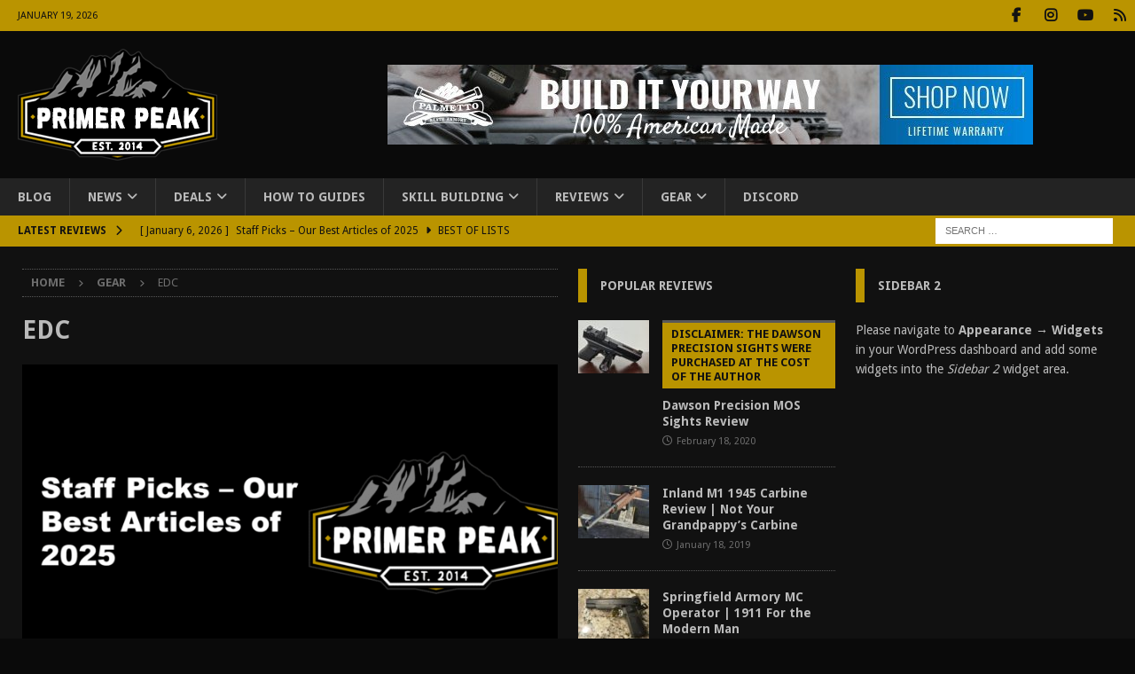

--- FILE ---
content_type: text/html; charset=UTF-8
request_url: https://www.primerpeak.com/gear/edc/
body_size: 25089
content:
<!DOCTYPE html>
<html class="no-js mh-two-sb" lang="en-US">
<head>
<meta charset="UTF-8">
<meta name="viewport" content="width=device-width, initial-scale=1.0">
<link rel="profile" href="http://gmpg.org/xfn/11" />
<meta name='robots' content='index, follow, max-image-preview:large, max-snippet:-1, max-video-preview:-1' />
<!-- Jetpack Site Verification Tags -->
<meta name="google-site-verification" content="KLlWCv2b0U8tBt_gAFPF98i91SVEUZHNoTzC128i0Sk" />
<meta name="msvalidate.01" content="2111277F276B34508D22526FF6B036F5" />
<meta name="p:domain_verify" content="312d594abe3f417084351257e1e51d08" />

	<!-- This site is optimized with the Yoast SEO plugin v26.6 - https://yoast.com/wordpress/plugins/seo/ -->
	<title>EDC Archives &#8902; Primer Peak</title>
	<link rel="canonical" href="https://www.primerpeak.com/gear/edc/" />
	<link rel="next" href="https://www.primerpeak.com/gear/edc/page/2/" />
	<meta property="og:locale" content="en_US" />
	<meta property="og:type" content="article" />
	<meta property="og:title" content="EDC Archives &#8902; Primer Peak" />
	<meta property="og:url" content="https://www.primerpeak.com/gear/edc/" />
	<meta property="og:site_name" content="Primer Peak" />
	<meta property="og:image" content="https://www.primerpeak.com/wp-content/uploads/2019/06/new-square-logo.png" />
	<meta property="og:image:width" content="180" />
	<meta property="og:image:height" content="180" />
	<meta property="og:image:type" content="image/png" />
	<meta name="twitter:card" content="summary_large_image" />
	<script type="application/ld+json" class="yoast-schema-graph">{"@context":"https://schema.org","@graph":[{"@type":"CollectionPage","@id":"https://www.primerpeak.com/gear/edc/","url":"https://www.primerpeak.com/gear/edc/","name":"EDC Archives &#8902; Primer Peak","isPartOf":{"@id":"https://www.primerpeak.com/#website"},"primaryImageOfPage":{"@id":"https://www.primerpeak.com/gear/edc/#primaryimage"},"image":{"@id":"https://www.primerpeak.com/gear/edc/#primaryimage"},"thumbnailUrl":"https://www.primerpeak.com/wp-content/uploads/2025/11/staff-picks-our-best-articles-of-2025.png","breadcrumb":{"@id":"https://www.primerpeak.com/gear/edc/#breadcrumb"},"inLanguage":"en-US"},{"@type":"ImageObject","inLanguage":"en-US","@id":"https://www.primerpeak.com/gear/edc/#primaryimage","url":"https://www.primerpeak.com/wp-content/uploads/2025/11/staff-picks-our-best-articles-of-2025.png","contentUrl":"https://www.primerpeak.com/wp-content/uploads/2025/11/staff-picks-our-best-articles-of-2025.png","width":1919,"height":1026,"caption":"staff picks our best articles of 2025"},{"@type":"BreadcrumbList","@id":"https://www.primerpeak.com/gear/edc/#breadcrumb","itemListElement":[{"@type":"ListItem","position":1,"name":"Home","item":"https://www.primerpeak.com/"},{"@type":"ListItem","position":2,"name":"Gear","item":"https://www.primerpeak.com/gear/"},{"@type":"ListItem","position":3,"name":"EDC"}]},{"@type":"WebSite","@id":"https://www.primerpeak.com/#website","url":"https://www.primerpeak.com/","name":"Primer Peak","description":"Your Source For Everything Outdoors","publisher":{"@id":"https://www.primerpeak.com/#organization"},"potentialAction":[{"@type":"SearchAction","target":{"@type":"EntryPoint","urlTemplate":"https://www.primerpeak.com/?s={search_term_string}"},"query-input":{"@type":"PropertyValueSpecification","valueRequired":true,"valueName":"search_term_string"}}],"inLanguage":"en-US"},{"@type":"Organization","@id":"https://www.primerpeak.com/#organization","name":"Primer Peak","url":"https://www.primerpeak.com/","logo":{"@type":"ImageObject","inLanguage":"en-US","@id":"https://www.primerpeak.com/#/schema/logo/image/","url":"https://www.primerpeak.com/wp-content/uploads/2020/02/Primer-Peak-Established.png","contentUrl":"https://www.primerpeak.com/wp-content/uploads/2020/02/Primer-Peak-Established.png","width":1200,"height":670,"caption":"Primer Peak"},"image":{"@id":"https://www.primerpeak.com/#/schema/logo/image/"},"sameAs":["https://www.facebook.com/primerpeak/"]}]}</script>
	<!-- / Yoast SEO plugin. -->


<link rel="amphtml" href="https://www.primerpeak.com/gear/edc/amp/" /><meta name="generator" content="AMP for WP 1.1.9"/><link rel='dns-prefetch' href='//www.googletagmanager.com' />
<link rel='dns-prefetch' href='//stats.wp.com' />
<link rel='dns-prefetch' href='//fonts.googleapis.com' />
<link rel='dns-prefetch' href='//v0.wordpress.com' />
<link rel='dns-prefetch' href='//widgets.wp.com' />
<link rel='dns-prefetch' href='//s0.wp.com' />
<link rel='dns-prefetch' href='//0.gravatar.com' />
<link rel='dns-prefetch' href='//1.gravatar.com' />
<link rel='dns-prefetch' href='//2.gravatar.com' />
<link rel="alternate" type="application/rss+xml" title="Primer Peak &raquo; Feed" href="https://www.primerpeak.com/feed/" />
<link rel="alternate" type="application/rss+xml" title="Primer Peak &raquo; Comments Feed" href="https://www.primerpeak.com/comments/feed/" />
<link rel="alternate" type="application/rss+xml" title="Primer Peak &raquo; EDC Category Feed" href="https://www.primerpeak.com/gear/edc/feed/" />
<style id='wp-img-auto-sizes-contain-inline-css' type='text/css'>
img:is([sizes=auto i],[sizes^="auto," i]){contain-intrinsic-size:3000px 1500px}
/*# sourceURL=wp-img-auto-sizes-contain-inline-css */
</style>
<link rel='stylesheet' id='the-neverending-homepage-css' href='https://www.primerpeak.com/wp-content/plugins/jetpack/modules/infinite-scroll/infinity.css?ver=20140422' type='text/css' media='all' />
<link rel='stylesheet' id='dashicons-css' href='https://www.primerpeak.com/wp-includes/css/dashicons.min.css?ver=6.9' type='text/css' media='all' />
<link rel='stylesheet' id='post-views-counter-frontend-css' href='https://www.primerpeak.com/wp-content/plugins/post-views-counter/css/frontend.css?ver=1.6.1' type='text/css' media='all' />
<style id='wp-emoji-styles-inline-css' type='text/css'>

	img.wp-smiley, img.emoji {
		display: inline !important;
		border: none !important;
		box-shadow: none !important;
		height: 1em !important;
		width: 1em !important;
		margin: 0 0.07em !important;
		vertical-align: -0.1em !important;
		background: none !important;
		padding: 0 !important;
	}
/*# sourceURL=wp-emoji-styles-inline-css */
</style>
<style id='wp-block-library-inline-css' type='text/css'>
:root{--wp-block-synced-color:#7a00df;--wp-block-synced-color--rgb:122,0,223;--wp-bound-block-color:var(--wp-block-synced-color);--wp-editor-canvas-background:#ddd;--wp-admin-theme-color:#007cba;--wp-admin-theme-color--rgb:0,124,186;--wp-admin-theme-color-darker-10:#006ba1;--wp-admin-theme-color-darker-10--rgb:0,107,160.5;--wp-admin-theme-color-darker-20:#005a87;--wp-admin-theme-color-darker-20--rgb:0,90,135;--wp-admin-border-width-focus:2px}@media (min-resolution:192dpi){:root{--wp-admin-border-width-focus:1.5px}}.wp-element-button{cursor:pointer}:root .has-very-light-gray-background-color{background-color:#eee}:root .has-very-dark-gray-background-color{background-color:#313131}:root .has-very-light-gray-color{color:#eee}:root .has-very-dark-gray-color{color:#313131}:root .has-vivid-green-cyan-to-vivid-cyan-blue-gradient-background{background:linear-gradient(135deg,#00d084,#0693e3)}:root .has-purple-crush-gradient-background{background:linear-gradient(135deg,#34e2e4,#4721fb 50%,#ab1dfe)}:root .has-hazy-dawn-gradient-background{background:linear-gradient(135deg,#faaca8,#dad0ec)}:root .has-subdued-olive-gradient-background{background:linear-gradient(135deg,#fafae1,#67a671)}:root .has-atomic-cream-gradient-background{background:linear-gradient(135deg,#fdd79a,#004a59)}:root .has-nightshade-gradient-background{background:linear-gradient(135deg,#330968,#31cdcf)}:root .has-midnight-gradient-background{background:linear-gradient(135deg,#020381,#2874fc)}:root{--wp--preset--font-size--normal:16px;--wp--preset--font-size--huge:42px}.has-regular-font-size{font-size:1em}.has-larger-font-size{font-size:2.625em}.has-normal-font-size{font-size:var(--wp--preset--font-size--normal)}.has-huge-font-size{font-size:var(--wp--preset--font-size--huge)}.has-text-align-center{text-align:center}.has-text-align-left{text-align:left}.has-text-align-right{text-align:right}.has-fit-text{white-space:nowrap!important}#end-resizable-editor-section{display:none}.aligncenter{clear:both}.items-justified-left{justify-content:flex-start}.items-justified-center{justify-content:center}.items-justified-right{justify-content:flex-end}.items-justified-space-between{justify-content:space-between}.screen-reader-text{border:0;clip-path:inset(50%);height:1px;margin:-1px;overflow:hidden;padding:0;position:absolute;width:1px;word-wrap:normal!important}.screen-reader-text:focus{background-color:#ddd;clip-path:none;color:#444;display:block;font-size:1em;height:auto;left:5px;line-height:normal;padding:15px 23px 14px;text-decoration:none;top:5px;width:auto;z-index:100000}html :where(.has-border-color){border-style:solid}html :where([style*=border-top-color]){border-top-style:solid}html :where([style*=border-right-color]){border-right-style:solid}html :where([style*=border-bottom-color]){border-bottom-style:solid}html :where([style*=border-left-color]){border-left-style:solid}html :where([style*=border-width]){border-style:solid}html :where([style*=border-top-width]){border-top-style:solid}html :where([style*=border-right-width]){border-right-style:solid}html :where([style*=border-bottom-width]){border-bottom-style:solid}html :where([style*=border-left-width]){border-left-style:solid}html :where(img[class*=wp-image-]){height:auto;max-width:100%}:where(figure){margin:0 0 1em}html :where(.is-position-sticky){--wp-admin--admin-bar--position-offset:var(--wp-admin--admin-bar--height,0px)}@media screen and (max-width:600px){html :where(.is-position-sticky){--wp-admin--admin-bar--position-offset:0px}}

/*# sourceURL=wp-block-library-inline-css */
</style><style id='wp-block-paragraph-inline-css' type='text/css'>
.is-small-text{font-size:.875em}.is-regular-text{font-size:1em}.is-large-text{font-size:2.25em}.is-larger-text{font-size:3em}.has-drop-cap:not(:focus):first-letter{float:left;font-size:8.4em;font-style:normal;font-weight:100;line-height:.68;margin:.05em .1em 0 0;text-transform:uppercase}body.rtl .has-drop-cap:not(:focus):first-letter{float:none;margin-left:.1em}p.has-drop-cap.has-background{overflow:hidden}:root :where(p.has-background){padding:1.25em 2.375em}:where(p.has-text-color:not(.has-link-color)) a{color:inherit}p.has-text-align-left[style*="writing-mode:vertical-lr"],p.has-text-align-right[style*="writing-mode:vertical-rl"]{rotate:180deg}
/*# sourceURL=https://www.primerpeak.com/wp-includes/blocks/paragraph/style.min.css */
</style>
<style id='global-styles-inline-css' type='text/css'>
:root{--wp--preset--aspect-ratio--square: 1;--wp--preset--aspect-ratio--4-3: 4/3;--wp--preset--aspect-ratio--3-4: 3/4;--wp--preset--aspect-ratio--3-2: 3/2;--wp--preset--aspect-ratio--2-3: 2/3;--wp--preset--aspect-ratio--16-9: 16/9;--wp--preset--aspect-ratio--9-16: 9/16;--wp--preset--color--black: #000000;--wp--preset--color--cyan-bluish-gray: #abb8c3;--wp--preset--color--white: #ffffff;--wp--preset--color--pale-pink: #f78da7;--wp--preset--color--vivid-red: #cf2e2e;--wp--preset--color--luminous-vivid-orange: #ff6900;--wp--preset--color--luminous-vivid-amber: #fcb900;--wp--preset--color--light-green-cyan: #7bdcb5;--wp--preset--color--vivid-green-cyan: #00d084;--wp--preset--color--pale-cyan-blue: #8ed1fc;--wp--preset--color--vivid-cyan-blue: #0693e3;--wp--preset--color--vivid-purple: #9b51e0;--wp--preset--gradient--vivid-cyan-blue-to-vivid-purple: linear-gradient(135deg,rgb(6,147,227) 0%,rgb(155,81,224) 100%);--wp--preset--gradient--light-green-cyan-to-vivid-green-cyan: linear-gradient(135deg,rgb(122,220,180) 0%,rgb(0,208,130) 100%);--wp--preset--gradient--luminous-vivid-amber-to-luminous-vivid-orange: linear-gradient(135deg,rgb(252,185,0) 0%,rgb(255,105,0) 100%);--wp--preset--gradient--luminous-vivid-orange-to-vivid-red: linear-gradient(135deg,rgb(255,105,0) 0%,rgb(207,46,46) 100%);--wp--preset--gradient--very-light-gray-to-cyan-bluish-gray: linear-gradient(135deg,rgb(238,238,238) 0%,rgb(169,184,195) 100%);--wp--preset--gradient--cool-to-warm-spectrum: linear-gradient(135deg,rgb(74,234,220) 0%,rgb(151,120,209) 20%,rgb(207,42,186) 40%,rgb(238,44,130) 60%,rgb(251,105,98) 80%,rgb(254,248,76) 100%);--wp--preset--gradient--blush-light-purple: linear-gradient(135deg,rgb(255,206,236) 0%,rgb(152,150,240) 100%);--wp--preset--gradient--blush-bordeaux: linear-gradient(135deg,rgb(254,205,165) 0%,rgb(254,45,45) 50%,rgb(107,0,62) 100%);--wp--preset--gradient--luminous-dusk: linear-gradient(135deg,rgb(255,203,112) 0%,rgb(199,81,192) 50%,rgb(65,88,208) 100%);--wp--preset--gradient--pale-ocean: linear-gradient(135deg,rgb(255,245,203) 0%,rgb(182,227,212) 50%,rgb(51,167,181) 100%);--wp--preset--gradient--electric-grass: linear-gradient(135deg,rgb(202,248,128) 0%,rgb(113,206,126) 100%);--wp--preset--gradient--midnight: linear-gradient(135deg,rgb(2,3,129) 0%,rgb(40,116,252) 100%);--wp--preset--font-size--small: 13px;--wp--preset--font-size--medium: 20px;--wp--preset--font-size--large: 36px;--wp--preset--font-size--x-large: 42px;--wp--preset--spacing--20: 0.44rem;--wp--preset--spacing--30: 0.67rem;--wp--preset--spacing--40: 1rem;--wp--preset--spacing--50: 1.5rem;--wp--preset--spacing--60: 2.25rem;--wp--preset--spacing--70: 3.38rem;--wp--preset--spacing--80: 5.06rem;--wp--preset--shadow--natural: 6px 6px 9px rgba(0, 0, 0, 0.2);--wp--preset--shadow--deep: 12px 12px 50px rgba(0, 0, 0, 0.4);--wp--preset--shadow--sharp: 6px 6px 0px rgba(0, 0, 0, 0.2);--wp--preset--shadow--outlined: 6px 6px 0px -3px rgb(255, 255, 255), 6px 6px rgb(0, 0, 0);--wp--preset--shadow--crisp: 6px 6px 0px rgb(0, 0, 0);}:where(.is-layout-flex){gap: 0.5em;}:where(.is-layout-grid){gap: 0.5em;}body .is-layout-flex{display: flex;}.is-layout-flex{flex-wrap: wrap;align-items: center;}.is-layout-flex > :is(*, div){margin: 0;}body .is-layout-grid{display: grid;}.is-layout-grid > :is(*, div){margin: 0;}:where(.wp-block-columns.is-layout-flex){gap: 2em;}:where(.wp-block-columns.is-layout-grid){gap: 2em;}:where(.wp-block-post-template.is-layout-flex){gap: 1.25em;}:where(.wp-block-post-template.is-layout-grid){gap: 1.25em;}.has-black-color{color: var(--wp--preset--color--black) !important;}.has-cyan-bluish-gray-color{color: var(--wp--preset--color--cyan-bluish-gray) !important;}.has-white-color{color: var(--wp--preset--color--white) !important;}.has-pale-pink-color{color: var(--wp--preset--color--pale-pink) !important;}.has-vivid-red-color{color: var(--wp--preset--color--vivid-red) !important;}.has-luminous-vivid-orange-color{color: var(--wp--preset--color--luminous-vivid-orange) !important;}.has-luminous-vivid-amber-color{color: var(--wp--preset--color--luminous-vivid-amber) !important;}.has-light-green-cyan-color{color: var(--wp--preset--color--light-green-cyan) !important;}.has-vivid-green-cyan-color{color: var(--wp--preset--color--vivid-green-cyan) !important;}.has-pale-cyan-blue-color{color: var(--wp--preset--color--pale-cyan-blue) !important;}.has-vivid-cyan-blue-color{color: var(--wp--preset--color--vivid-cyan-blue) !important;}.has-vivid-purple-color{color: var(--wp--preset--color--vivid-purple) !important;}.has-black-background-color{background-color: var(--wp--preset--color--black) !important;}.has-cyan-bluish-gray-background-color{background-color: var(--wp--preset--color--cyan-bluish-gray) !important;}.has-white-background-color{background-color: var(--wp--preset--color--white) !important;}.has-pale-pink-background-color{background-color: var(--wp--preset--color--pale-pink) !important;}.has-vivid-red-background-color{background-color: var(--wp--preset--color--vivid-red) !important;}.has-luminous-vivid-orange-background-color{background-color: var(--wp--preset--color--luminous-vivid-orange) !important;}.has-luminous-vivid-amber-background-color{background-color: var(--wp--preset--color--luminous-vivid-amber) !important;}.has-light-green-cyan-background-color{background-color: var(--wp--preset--color--light-green-cyan) !important;}.has-vivid-green-cyan-background-color{background-color: var(--wp--preset--color--vivid-green-cyan) !important;}.has-pale-cyan-blue-background-color{background-color: var(--wp--preset--color--pale-cyan-blue) !important;}.has-vivid-cyan-blue-background-color{background-color: var(--wp--preset--color--vivid-cyan-blue) !important;}.has-vivid-purple-background-color{background-color: var(--wp--preset--color--vivid-purple) !important;}.has-black-border-color{border-color: var(--wp--preset--color--black) !important;}.has-cyan-bluish-gray-border-color{border-color: var(--wp--preset--color--cyan-bluish-gray) !important;}.has-white-border-color{border-color: var(--wp--preset--color--white) !important;}.has-pale-pink-border-color{border-color: var(--wp--preset--color--pale-pink) !important;}.has-vivid-red-border-color{border-color: var(--wp--preset--color--vivid-red) !important;}.has-luminous-vivid-orange-border-color{border-color: var(--wp--preset--color--luminous-vivid-orange) !important;}.has-luminous-vivid-amber-border-color{border-color: var(--wp--preset--color--luminous-vivid-amber) !important;}.has-light-green-cyan-border-color{border-color: var(--wp--preset--color--light-green-cyan) !important;}.has-vivid-green-cyan-border-color{border-color: var(--wp--preset--color--vivid-green-cyan) !important;}.has-pale-cyan-blue-border-color{border-color: var(--wp--preset--color--pale-cyan-blue) !important;}.has-vivid-cyan-blue-border-color{border-color: var(--wp--preset--color--vivid-cyan-blue) !important;}.has-vivid-purple-border-color{border-color: var(--wp--preset--color--vivid-purple) !important;}.has-vivid-cyan-blue-to-vivid-purple-gradient-background{background: var(--wp--preset--gradient--vivid-cyan-blue-to-vivid-purple) !important;}.has-light-green-cyan-to-vivid-green-cyan-gradient-background{background: var(--wp--preset--gradient--light-green-cyan-to-vivid-green-cyan) !important;}.has-luminous-vivid-amber-to-luminous-vivid-orange-gradient-background{background: var(--wp--preset--gradient--luminous-vivid-amber-to-luminous-vivid-orange) !important;}.has-luminous-vivid-orange-to-vivid-red-gradient-background{background: var(--wp--preset--gradient--luminous-vivid-orange-to-vivid-red) !important;}.has-very-light-gray-to-cyan-bluish-gray-gradient-background{background: var(--wp--preset--gradient--very-light-gray-to-cyan-bluish-gray) !important;}.has-cool-to-warm-spectrum-gradient-background{background: var(--wp--preset--gradient--cool-to-warm-spectrum) !important;}.has-blush-light-purple-gradient-background{background: var(--wp--preset--gradient--blush-light-purple) !important;}.has-blush-bordeaux-gradient-background{background: var(--wp--preset--gradient--blush-bordeaux) !important;}.has-luminous-dusk-gradient-background{background: var(--wp--preset--gradient--luminous-dusk) !important;}.has-pale-ocean-gradient-background{background: var(--wp--preset--gradient--pale-ocean) !important;}.has-electric-grass-gradient-background{background: var(--wp--preset--gradient--electric-grass) !important;}.has-midnight-gradient-background{background: var(--wp--preset--gradient--midnight) !important;}.has-small-font-size{font-size: var(--wp--preset--font-size--small) !important;}.has-medium-font-size{font-size: var(--wp--preset--font-size--medium) !important;}.has-large-font-size{font-size: var(--wp--preset--font-size--large) !important;}.has-x-large-font-size{font-size: var(--wp--preset--font-size--x-large) !important;}
/*# sourceURL=global-styles-inline-css */
</style>

<style id='classic-theme-styles-inline-css' type='text/css'>
/*! This file is auto-generated */
.wp-block-button__link{color:#fff;background-color:#32373c;border-radius:9999px;box-shadow:none;text-decoration:none;padding:calc(.667em + 2px) calc(1.333em + 2px);font-size:1.125em}.wp-block-file__button{background:#32373c;color:#fff;text-decoration:none}
/*# sourceURL=/wp-includes/css/classic-themes.min.css */
</style>
<link rel='stylesheet' id='mh-google-fonts-css' href='https://fonts.googleapis.com/css?family=Droid+Sans:300,400,400italic,600,700&#038;subset=latin,latin-ext' type='text/css' media='all' />
<link rel='stylesheet' id='mh-font-awesome-css' href='https://www.primerpeak.com/wp-content/themes/mh-magazine/includes/core/assets/css/font-awesome.min.css' type='text/css' media='all' />
<link rel='stylesheet' id='mh-magazine-css' href='https://www.primerpeak.com/wp-content/themes/mh-magazine/style.css?ver=5.0.3' type='text/css' media='all' />
<link rel='stylesheet' id='jetpack_likes-css' href='https://www.primerpeak.com/wp-content/plugins/jetpack/modules/likes/style.css?ver=15.3.1' type='text/css' media='all' />
<script type="text/javascript" src="https://www.primerpeak.com/wp-includes/js/jquery/jquery.min.js?ver=3.7.1" id="jquery-core-js"></script>
<script type="text/javascript" src="https://www.primerpeak.com/wp-includes/js/jquery/jquery-migrate.min.js?ver=3.4.1" id="jquery-migrate-js"></script>
<script type="text/javascript" id="mh-scripts-js-extra">
/* <![CDATA[ */
var mh = {"text":{"toggle_menu":"Toggle Menu"}};
//# sourceURL=mh-scripts-js-extra
/* ]]> */
</script>
<script type="text/javascript" src="https://www.primerpeak.com/wp-content/themes/mh-magazine/includes/core/assets/js/scripts.js?ver=5.0.3" id="mh-scripts-js"></script>

<!-- Google tag (gtag.js) snippet added by Site Kit -->
<!-- Google Analytics snippet added by Site Kit -->
<script type="text/javascript" src="https://www.googletagmanager.com/gtag/js?id=GT-NNXB838" id="google_gtagjs-js" async></script>
<script type="text/javascript" id="google_gtagjs-js-after">
/* <![CDATA[ */
window.dataLayer = window.dataLayer || [];function gtag(){dataLayer.push(arguments);}
gtag("set","linker",{"domains":["www.primerpeak.com"]});
gtag("js", new Date());
gtag("set", "developer_id.dZTNiMT", true);
gtag("config", "GT-NNXB838");
//# sourceURL=google_gtagjs-js-after
/* ]]> */
</script>
<link rel="https://api.w.org/" href="https://www.primerpeak.com/wp-json/" /><link rel="alternate" title="JSON" type="application/json" href="https://www.primerpeak.com/wp-json/wp/v2/categories/91" /><link rel="EditURI" type="application/rsd+xml" title="RSD" href="https://www.primerpeak.com/xmlrpc.php?rsd" />
<meta name="generator" content="WordPress 6.9" />
<meta name="generator" content="Site Kit by Google 1.168.0" />	<style>img#wpstats{display:none}</style>
		<!--[if lt IE 9]>
<script src="https://www.primerpeak.com/wp-content/themes/mh-magazine/js/css3-mediaqueries.js"></script>
<![endif]-->
<!--[if lt IE 9]>
<script src="https://www.primerpeak.com/wp-content/themes/mh-magazine/js/css3-mediaqueries.js"></script>
<![endif]-->
<style type="text/css">
.mh-header { background: #111111; }
.mh-wrapper, .mh-widget-layout8 .mh-widget-title-inner, #mh-mobile .mh-slider-layout4 .mh-slider-caption { background: #111111; }
.mh-breadcrumb, .entry-header .entry-meta, .mh-subheading-top, .mh-author-box, .mh-author-box-avatar, .mh-post-nav, .mh-comment-list .comment-body, .mh-comment-list .avatar, .mh-ping-list .mh-ping-item, .mh-ping-list .mh-ping-item:first-child, .mh-loop-description, .mh-loop-ad, .mh-sitemap-list > li, .mh-sitemap-list .children li, .mh-widget-layout7 .mh-widget-title, .mh-custom-posts-item, .mh-posts-large-item, .mh-posts-list-item, #mh-mobile .mh-posts-grid, #mh-mobile .mh-posts-grid-col, #mh-mobile .mh-posts-digest-wrap, #mh-mobile .mh-posts-digest-item, #mh-mobile .mh-posts-focus-item, .mh-category-column-item, .mh-user-item, .widget_archive li, .widget_categories li, .widget_pages li a, .widget_meta li, .widget_nav_menu .menu > li, .widget_rss li, .widget_recent_entries li, .recentcomments, .mh-box, table, td, th, pre { border-color: rgba(255, 255, 255, 0.3); }
#mh-mobile .mh-posts-stacked-overlay-small { border-color: #111111; }
.mh-navigation li:hover, .mh-navigation ul li:hover > ul, .mh-main-nav-wrap, .mh-main-nav, .mh-social-nav li a:hover, .entry-tags li, .mh-slider-caption, .mh-widget-layout8 .mh-widget-title .mh-footer-widget-title-inner, .mh-widget-col-1 .mh-slider-caption, .mh-widget-col-1 .mh-posts-lineup-caption, .mh-carousel-layout1, .mh-spotlight-widget, .mh-social-widget li a, .mh-author-bio-widget, .mh-footer-widget .mh-tab-comment-excerpt, .mh-nip-item:hover .mh-nip-overlay, .mh-widget .tagcloud a, .mh-footer-widget .tagcloud a, .mh-footer, .mh-copyright-wrap, input[type=submit]:hover, #infinite-handle span:hover { background: #232323; }
.mh-extra-nav-bg { background: rgba(35, 35, 35, 0.2); }
.mh-slider-caption, .mh-posts-stacked-title, .mh-posts-lineup-caption { background: #232323; background: rgba(35, 35, 35, 0.8); }
@media screen and (max-width: 900px) { #mh-mobile .mh-slider-caption, #mh-mobile .mh-posts-lineup-caption { background: rgba(35, 35, 35, 1); } }
.slicknav_menu, .slicknav_nav ul, #mh-mobile .mh-footer-widget .mh-posts-stacked-overlay { border-color: #232323; }
.mh-copyright, .mh-copyright a { color: #fff; }
.mh-widget-layout4 .mh-widget-title { background: #ba9400; background: rgba(186, 148, 0, 0.6); }
.mh-preheader, .mh-wide-layout .mh-subheader, .mh-ticker-title, .mh-main-nav li:hover, .mh-footer-nav, .slicknav_menu, .slicknav_btn, .slicknav_nav .slicknav_item:hover, .slicknav_nav a:hover, .mh-back-to-top, .mh-subheading, .entry-tags .fa, .entry-tags li:hover, .mh-widget-layout2 .mh-widget-title, .mh-widget-layout4 .mh-widget-title-inner, .mh-widget-layout4 .mh-footer-widget-title, .mh-widget-layout5 .mh-widget-title-inner, .mh-widget-layout6 .mh-widget-title, #mh-mobile .flex-control-paging li a.flex-active, .mh-image-caption, .mh-carousel-layout1 .mh-carousel-caption, .mh-tab-button.active, .mh-tab-button.active:hover, .mh-footer-widget .mh-tab-button.active, .mh-social-widget li:hover a, .mh-footer-widget .mh-social-widget li a, .mh-footer-widget .mh-author-bio-widget, .tagcloud a:hover, .mh-widget .tagcloud a:hover, .mh-footer-widget .tagcloud a:hover, .mh-posts-stacked-item .mh-meta, .page-numbers:hover, .mh-loop-pagination .current, .mh-comments-pagination .current, .pagelink, a:hover .pagelink, input[type=submit], #infinite-handle span { background: #ba9400; }
.mh-main-nav-wrap .slicknav_nav ul, blockquote, .mh-widget-layout1 .mh-widget-title, .mh-widget-layout3 .mh-widget-title, .mh-widget-layout5 .mh-widget-title, .mh-widget-layout8 .mh-widget-title:after, #mh-mobile .mh-slider-caption, .mh-carousel-layout1, .mh-spotlight-widget, .mh-author-bio-widget, .mh-author-bio-title, .mh-author-bio-image-frame, .mh-video-widget, .mh-tab-buttons, textarea:hover, input[type=text]:hover, input[type=email]:hover, input[type=tel]:hover, input[type=url]:hover { border-color: #ba9400; }
.mh-header-tagline, .mh-dropcap, .mh-carousel-layout1 .flex-direction-nav a, .mh-carousel-layout2 .mh-carousel-caption, .mh-posts-digest-small-category, .mh-posts-lineup-more, .bypostauthor .fn:after, .mh-comment-list .comment-reply-link:before, #respond #cancel-comment-reply-link:before { color: #ba9400; }
.mh-subheader, .page-numbers, a .pagelink, .mh-widget-layout3 .mh-widget-title, .mh-widget .search-form, .mh-tab-button, .mh-tab-content, .mh-nip-widget, .mh-magazine-facebook-page-widget, .mh-social-widget, .mh-posts-horizontal-widget, .mh-ad-spot, .mh-info-spot { background: #111111; }
.mh-tab-post-item { border-color: rgba(255, 255, 255, 0.3); }
.mh-tab-comment-excerpt { background: rgba(255, 255, 255, 0.6); }
body, a, blockquote, blockquote cite, .post .entry-title, .page-title, .entry-content h1, .entry-content h2, .entry-content h3, .entry-content h4, .entry-content h5, .entry-content h6, .wp-caption-text, .wp-block-image figcaption, .wp-block-audio figcaption, #respond .comment-reply-title, #respond #cancel-comment-reply-link, #respond .logged-in-as a, .mh-ping-list .mh-ping-item a, .mh-widget-layout1 .mh-widget-title, .mh-widget-layout7 .mh-widget-title, .mh-widget-layout8 .mh-widget-title, .mh-slider-layout4 .mh-slider-caption, .mh-slider-layout4 .mh-slider-caption a, .mh-slider-layout4 .mh-slider-caption a:hover { color: #bababa; }
#mh-mobile .mh-header-nav li:hover a, .mh-main-nav li a, .mh-extra-nav li:hover a, .mh-footer-nav li:hover a, .mh-social-nav li:hover .fa-mh-social, .mh-main-nav-wrap .slicknav_menu a, .mh-main-nav-wrap .slicknav_menu a:hover, .entry-tags a, .mh-slider-caption, .mh-slider-caption a, .mh-slider-caption a:hover, .mh-spotlight-widget, #mh-mobile .mh-spotlight-widget a, #mh-mobile .mh-spotlight-widget a:hover, .mh-spotlight-widget .mh-spotlight-meta, .mh-posts-stacked-title a, .mh-posts-stacked-title a:hover, .mh-posts-lineup-widget a, .mh-posts-lineup-widget a:hover, .mh-posts-lineup-caption, .mh-footer-widget .mh-tabbed-widget, .mh-footer-widget .mh-tabbed-widget a, .mh-footer-widget .mh-tabbed-widget a:hover, .mh-author-bio-title, .mh-author-bio-text, .mh-social-widget .fa-mh-social, .mh-footer, .mh-footer a, .mh-footer a:hover, .mh-footer .mh-meta, .mh-footer .mh-meta a, .mh-footer .mh-meta a:hover, .mh-footer .wp-caption-text, .mh-widget-layout1 .mh-widget-title.mh-footer-widget-title, .mh-widget-layout1 .mh-widget-title.mh-footer-widget-title a, .mh-widget-layout3 .mh-widget-title.mh-footer-widget-title, .mh-widget-layout3 .mh-widget-title.mh-footer-widget-title a, .mh-widget-layout7 .mh-widget-title.mh-footer-widget-title, .mh-widget-layout7 .mh-widget-title.mh-footer-widget-title a, .mh-widget-layout8 .mh-widget-title.mh-footer-widget-title, .mh-widget-layout8 .mh-widget-title.mh-footer-widget-title a, .mh-copyright, .mh-copyright a, .mh-copyright a:hover, .tagcloud a, .mh-tabbed-widget .tagcloud a, input[type=submit]:hover, #infinite-handle span:hover { color: #bababa; }
.mh-main-nav-wrap .slicknav_menu .slicknav_icon-bar { background: #bababa; }
.mh-header-nav-top li a, .mh-wide-layout .mh-header-nav-bottom li a, .mh-main-nav li:hover > a, .mh-footer-nav li a, .mh-social-nav-top .fa-mh-social, .mh-wide-layout .mh-social-nav-bottom .fa-mh-social, .slicknav_nav a, .slicknav_nav a:hover, .slicknav_nav .slicknav_item:hover, .slicknav_menu .slicknav_menutxt, .mh-header-date-top, .mh-wide-layout .mh-header-date-bottom, .mh-ticker-title, .mh-boxed-layout .mh-ticker-item-top a, .mh-wide-layout .mh-ticker-item a, .mh-subheading, .entry-tags .fa, .entry-tags a:hover, .mh-content .current, .page-numbers:hover, .pagelink, a:hover .pagelink, .mh-back-to-top, .mh-back-to-top:hover, .mh-widget-layout2 .mh-widget-title, .mh-widget-layout2 .mh-widget-title a, .mh-widget-layout4 .mh-widget-title-inner, .mh-widget-layout4 .mh-widget-title a, .mh-widget-layout5 .mh-widget-title, .mh-widget-layout5 .mh-widget-title a, .mh-widget-layout6 .mh-widget-title, .mh-widget-layout6 .mh-widget-title a, .mh-image-caption, .mh-carousel-layout1 .mh-carousel-caption, .mh-footer-widget .mh-author-bio-title, .mh-footer-widget .mh-author-bio-text, .mh-social-widget li:hover .fa-mh-social, .mh-footer-widget .mh-social-widget .fa-mh-social, #mh-mobile .mh-tab-button.active, .mh-tab-button.active:hover, .tagcloud a:hover, .mh-widget .tagcloud a:hover, .mh-footer-widget .tagcloud a:hover, .mh-posts-stacked-item .mh-meta, .mh-posts-stacked-item .mh-meta a, .mh-posts-stacked-item .mh-meta a:hover, input[type=submit], #infinite-handle span { color: #111111; }
.slicknav_menu .slicknav_icon-bar { background: #111111; }
.mh-header-nav-bottom li a, .mh-social-nav-bottom .fa-mh-social, .mh-boxed-layout .mh-ticker-item-bottom a, .mh-header-date-bottom, .page-numbers, a .pagelink, .mh-widget-layout3 .mh-widget-title, .mh-widget-layout3 .mh-widget-title a, .mh-tabbed-widget, .mh-tabbed-widget a, .mh-posts-horizontal-title a { color: #bababa; }
.mh-meta, .mh-meta a, .mh-breadcrumb, .mh-breadcrumb a, .mh-comment-list .comment-meta, .mh-comment-list .comment-meta a, .mh-comment-list .comment-reply-link, .mh-user-data, .widget_rss .rss-date, .widget_rss cite { color: #6d6d6d; }
.entry-content a { color: #ba9400; }
a:hover, .entry-content a:hover, #respond a:hover, #respond #cancel-comment-reply-link:hover, #respond .logged-in-as a:hover, .mh-comment-list .comment-meta a:hover, .mh-ping-list .mh-ping-item a:hover, .mh-meta a:hover, .mh-breadcrumb a:hover, .mh-tabbed-widget a:hover { color: #0000ee; }
</style>
<style type="text/css">
h1, h2, h3, h4, h5, h6, .mh-custom-posts-small-title { font-family: "Droid Sans", sans-serif; }
body { font-family: "Droid Sans", sans-serif; }
</style>

<!-- Google AdSense meta tags added by Site Kit -->
<meta name="google-adsense-platform-account" content="ca-host-pub-2644536267352236">
<meta name="google-adsense-platform-domain" content="sitekit.withgoogle.com">
<!-- End Google AdSense meta tags added by Site Kit -->
<style type="text/css" id="custom-background-css">
body.custom-background { background-color: #0a0a0a; }
</style>
	    <script>
		if(screen.width<769){
        	window.location = "https://www.primerpeak.com/gear/edc/amp/";
        }
    	</script>
<link rel="icon" href="https://www.primerpeak.com/wp-content/uploads/2020/02/cropped-Primer-Favicon-1-32x32.png" sizes="32x32" />
<link rel="icon" href="https://www.primerpeak.com/wp-content/uploads/2020/02/cropped-Primer-Favicon-1-192x192.png" sizes="192x192" />
<link rel="apple-touch-icon" href="https://www.primerpeak.com/wp-content/uploads/2020/02/cropped-Primer-Favicon-1-180x180.png" />
<meta name="msapplication-TileImage" content="https://www.primerpeak.com/wp-content/uploads/2020/02/cropped-Primer-Favicon-1-270x270.png" />
</head>
<body id="mh-mobile" class="archive category category-edc category-91 custom-background wp-custom-logo wp-theme-mh-magazine mh-wide-layout mh-right-sb mh-loop-layout2 mh-widget-layout3 mh-header-transparent mh-loop-hide-caption" itemscope="itemscope" itemtype="https://schema.org/WebPage">
<div class="mh-header-nav-mobile clearfix"></div>
	<div class="mh-preheader">
		<div class="mh-container mh-container-inner mh-row clearfix">
							<div class="mh-header-bar-content mh-header-bar-top-left mh-col-2-3 clearfix">
											<div class="mh-header-date mh-header-date-top">
							January 19, 2026						</div>
									</div>
										<div class="mh-header-bar-content mh-header-bar-top-right mh-col-1-3 clearfix">
											<nav class="mh-social-icons mh-social-nav mh-social-nav-top clearfix" itemscope="itemscope" itemtype="https://schema.org/SiteNavigationElement">
							<div class="menu-social-header-container"><ul id="menu-social-header" class="menu"><li id="menu-item-549" class="menu-item menu-item-type-custom menu-item-object-custom menu-item-549"><a href="https://www.facebook.com/primerpeak"><i class="fa fa-mh-social"></i><span class="screen-reader-text">Facebook</span></a></li>
<li id="menu-item-550" class="menu-item menu-item-type-custom menu-item-object-custom menu-item-550"><a href="https://www.instagram.com/thepatrickroberts/"><i class="fa fa-mh-social"></i><span class="screen-reader-text">Instagram</span></a></li>
<li id="menu-item-551" class="menu-item menu-item-type-custom menu-item-object-custom menu-item-551"><a href="https://www.youtube.com/FirearmRack"><i class="fa fa-mh-social"></i><span class="screen-reader-text">YouTube</span></a></li>
<li id="menu-item-552" class="menu-item menu-item-type-custom menu-item-object-custom menu-item-552"><a href="https://www.amazon.com/shop/firearmrack"><i class="fa fa-mh-social"></i><span class="screen-reader-text">Amazon</span></a></li>
</ul></div>						</nav>
									</div>
					</div>
	</div>
<header class="mh-header" itemscope="itemscope" itemtype="https://schema.org/WPHeader">
	<div class="mh-container mh-container-inner clearfix">
	   <div class="mh-custom-header clearfix">
<div class="mh-header-columns mh-row clearfix">
<div class="mh-col-1-3 mh-site-identity">
<div class="mh-site-logo" role="banner" itemscope="itemscope" itemtype="https://schema.org/Brand">
<a href="https://www.primerpeak.com/" class="custom-logo-link" rel="home"><img width="225" height="126" src="https://www.primerpeak.com/wp-content/uploads/2020/03/Logo-Header.png" class="custom-logo" alt="Primer Peak" decoding="async" /></a></div>
</div>
<aside class="mh-col-2-3 mh-header-widget-2">
<div id="custom_html-23" class="widget_text mh-widget mh-header-2 widget_custom_html"><div class="textwidget custom-html-widget"><head>
<style>
.container { 
  height: 126px;
  position: relative;
}
.vertical-center {
  margin: 0;
  position: absolute;
  top: 50%;
  -ms-transform: translateY(-50%);
  transform: translateY(-50%);
}
</style>
</head>
<body>

<div class="container">
	<div class="vertical-center">
		<p><a href="https://www.primerpeak.com/go/palmettostatearmory" target="_blank"><img src="//www.primerpeak.com/wp-content/uploads/2019/06/psa.jpg" width="728" height="90" style="border: 0px;" alt="" /></a></p>
	</div>
</div>
</body></div></div></aside>
</div>
</div>
	</div>
	<div class="mh-main-nav-wrap">
		<nav class="mh-navigation mh-main-nav mh-container mh-container-inner clearfix" itemscope="itemscope" itemtype="https://schema.org/SiteNavigationElement">
			<div class="menu-main-menu-container"><ul id="menu-main-menu" class="menu"><li id="menu-item-28747" class="menu-item menu-item-type-post_type menu-item-object-page current_page_parent menu-item-28747"><a href="https://www.primerpeak.com/blog/">Blog</a></li>
<li id="menu-item-413" class="menu-item menu-item-type-taxonomy menu-item-object-category menu-item-has-children menu-item-413"><a href="https://www.primerpeak.com/news/">News</a>
<ul class="sub-menu">
	<li id="menu-item-28672" class="menu-item menu-item-type-taxonomy menu-item-object-category menu-item-has-children menu-item-28672"><a href="https://www.primerpeak.com/news/events/">Event Coverage</a>
	<ul class="sub-menu">
		<li id="menu-item-28673" class="menu-item menu-item-type-taxonomy menu-item-object-category menu-item-28673"><a href="https://www.primerpeak.com/news/events/shot-show/">SHOT Show</a></li>
	</ul>
</li>
	<li id="menu-item-28675" class="menu-item menu-item-type-taxonomy menu-item-object-category menu-item-28675"><a href="https://www.primerpeak.com/news/press-releases/">Press Releases</a></li>
	<li id="menu-item-28676" class="menu-item menu-item-type-taxonomy menu-item-object-category menu-item-28676"><a href="https://www.primerpeak.com/news/recall-notice/">Recall Notice</a></li>
	<li id="menu-item-28674" class="menu-item menu-item-type-taxonomy menu-item-object-category menu-item-28674"><a href="https://www.primerpeak.com/news/firearm-industry-jobs/">Firearm Industry Jobs </a></li>
</ul>
</li>
<li id="menu-item-28669" class="menu-item menu-item-type-taxonomy menu-item-object-category menu-item-has-children menu-item-28669"><a href="https://www.primerpeak.com/deals/">Deals</a>
<ul class="sub-menu">
	<li id="menu-item-28671" class="menu-item menu-item-type-taxonomy menu-item-object-category menu-item-28671"><a href="https://www.primerpeak.com/deals/gun-deals/">Gun Deals</a></li>
	<li id="menu-item-28670" class="menu-item menu-item-type-taxonomy menu-item-object-category menu-item-28670"><a href="https://www.primerpeak.com/deals/gift-guides/">Gift Guides</a></li>
	<li id="menu-item-28677" class="menu-item menu-item-type-post_type menu-item-object-page menu-item-28677"><a href="https://www.primerpeak.com/gun-coupon-codes/">Coupon Codes</a></li>
</ul>
</li>
<li id="menu-item-418" class="menu-item menu-item-type-taxonomy menu-item-object-category menu-item-418"><a href="https://www.primerpeak.com/learn/how-to/">How To Guides</a></li>
<li id="menu-item-28667" class="menu-item menu-item-type-taxonomy menu-item-object-category menu-item-has-children menu-item-28667"><a href="https://www.primerpeak.com/learn/">Skill Building</a>
<ul class="sub-menu">
	<li id="menu-item-28668" class="menu-item menu-item-type-taxonomy menu-item-object-category menu-item-28668"><a href="https://www.primerpeak.com/learn/shooting-drills/">Shooting Drills</a></li>
</ul>
</li>
<li id="menu-item-419" class="menu-item menu-item-type-taxonomy menu-item-object-category menu-item-has-children menu-item-419"><a href="https://www.primerpeak.com/reviews/">Reviews</a>
<ul class="sub-menu">
	<li id="menu-item-28656" class="menu-item menu-item-type-taxonomy menu-item-object-category menu-item-28656"><a href="https://www.primerpeak.com/reviews/gun-review/">Gun Review</a></li>
	<li id="menu-item-28655" class="menu-item menu-item-type-taxonomy menu-item-object-category menu-item-has-children menu-item-28655"><a href="https://www.primerpeak.com/reviews/gun-part-reviews/">Gun Part Review</a>
	<ul class="sub-menu">
		<li id="menu-item-28657" class="menu-item menu-item-type-taxonomy menu-item-object-category menu-item-28657"><a href="https://www.primerpeak.com/reviews/gun-part-reviews/magazine-reviews/">Magazine Reviews</a></li>
	</ul>
</li>
	<li id="menu-item-28658" class="menu-item menu-item-type-taxonomy menu-item-object-category menu-item-28658"><a href="https://www.primerpeak.com/reviews/gun-part-reviews/optics-reviews/">Optics Reviews</a></li>
	<li id="menu-item-28659" class="menu-item menu-item-type-taxonomy menu-item-object-category menu-item-28659"><a href="https://www.primerpeak.com/reviews/gear-reviews/">Shooting Gear</a></li>
	<li id="menu-item-28660" class="menu-item menu-item-type-taxonomy menu-item-object-category menu-item-28660"><a href="https://www.primerpeak.com/reviews/training/">Training</a></li>
</ul>
</li>
<li id="menu-item-409" class="menu-item menu-item-type-taxonomy menu-item-object-category current-category-ancestor current-menu-ancestor current-menu-parent current-category-parent menu-item-has-children menu-item-409"><a href="https://www.primerpeak.com/gear/">Gear</a>
<ul class="sub-menu">
	<li id="menu-item-28666" class="menu-item menu-item-type-taxonomy menu-item-object-category menu-item-28666"><a href="https://www.primerpeak.com/gear/range-gear/">Range Gear</a></li>
	<li id="menu-item-28665" class="menu-item menu-item-type-taxonomy menu-item-object-category menu-item-28665"><a href="https://www.primerpeak.com/gear/holsters/">Holsters</a></li>
	<li id="menu-item-28662" class="menu-item menu-item-type-taxonomy menu-item-object-category menu-item-28662"><a href="https://www.primerpeak.com/gear/flashlights-shooting-gear/">Flashlights</a></li>
	<li id="menu-item-28661" class="menu-item menu-item-type-taxonomy menu-item-object-category current-menu-item menu-item-28661"><a href="https://www.primerpeak.com/gear/edc/" aria-current="page">EDC</a></li>
	<li id="menu-item-411" class="menu-item menu-item-type-taxonomy menu-item-object-category menu-item-411"><a href="https://www.primerpeak.com/deals/gear-deals/gear-under-40/">Gear Under $40</a></li>
</ul>
</li>
<li id="menu-item-26221" class="menu-item menu-item-type-custom menu-item-object-custom menu-item-26221"><a target="_blank" href="https://primerpeak.com/discord">Discord</a></li>
</ul></div>		</nav>
	</div>
	</header>
	<div class="mh-subheader">
		<div class="mh-container mh-container-inner mh-row clearfix">
							<div class="mh-header-bar-content mh-header-bar-bottom-left mh-col-2-3 clearfix">
											<div class="mh-header-ticker mh-header-ticker-bottom">
							<div class="mh-ticker-bottom">
			<div class="mh-ticker-title mh-ticker-title-bottom">
			Latest Reviews<i class="fa fa-chevron-right"></i>		</div>
		<div class="mh-ticker-content mh-ticker-content-bottom">
		<ul id="mh-ticker-loop-bottom">				<li class="mh-ticker-item mh-ticker-item-bottom">
					<a href="https://www.primerpeak.com/staff-picks-our-best-articles-of-2025/" title="Staff Picks &#8211; Our Best Articles of 2025">
						<span class="mh-ticker-item-date mh-ticker-item-date-bottom">
                        	[ January 6, 2026 ]                        </span>
						<span class="mh-ticker-item-title mh-ticker-item-title-bottom">
							Staff Picks &#8211; Our Best Articles of 2025						</span>
													<span class="mh-ticker-item-cat mh-ticker-item-cat-bottom">
								<i class="fa fa-caret-right"></i>
																Best Of Lists							</span>
											</a>
				</li>				<li class="mh-ticker-item mh-ticker-item-bottom">
					<a href="https://www.primerpeak.com/mount-west-watch-co-summit-review-2025/" title="Mount West Watch Co. &#8220;Summit&#8221; Review [2025]">
						<span class="mh-ticker-item-date mh-ticker-item-date-bottom">
                        	[ December 17, 2025 ]                        </span>
						<span class="mh-ticker-item-title mh-ticker-item-title-bottom">
							Mount West Watch Co. &#8220;Summit&#8221; Review [2025]						</span>
													<span class="mh-ticker-item-cat mh-ticker-item-cat-bottom">
								<i class="fa fa-caret-right"></i>
																EDC							</span>
											</a>
				</li>				<li class="mh-ticker-item mh-ticker-item-bottom">
					<a href="https://www.primerpeak.com/5-star-dc-speed-loader-initial-impressions-2025/" title="5-Star DC Speed Loader Initial Impressions [2025]">
						<span class="mh-ticker-item-date mh-ticker-item-date-bottom">
                        	[ December 11, 2025 ]                        </span>
						<span class="mh-ticker-item-title mh-ticker-item-title-bottom">
							5-Star DC Speed Loader Initial Impressions [2025]						</span>
													<span class="mh-ticker-item-cat mh-ticker-item-cat-bottom">
								<i class="fa fa-caret-right"></i>
																EDC							</span>
											</a>
				</li>				<li class="mh-ticker-item mh-ticker-item-bottom">
					<a href="https://www.primerpeak.com/pistol-mounted-optic-tool-and-combat-sight-tool-review-pocket-tools-perfected/" title="Pistol Mounted Optic Tool and Combat Sight Tool Review | Pocket Tools Perfected">
						<span class="mh-ticker-item-date mh-ticker-item-date-bottom">
                        	[ November 11, 2025 ]                        </span>
						<span class="mh-ticker-item-title mh-ticker-item-title-bottom">
							Pistol Mounted Optic Tool and Combat Sight Tool Review | Pocket Tools Perfected						</span>
													<span class="mh-ticker-item-cat mh-ticker-item-cat-bottom">
								<i class="fa fa-caret-right"></i>
																EDC							</span>
											</a>
				</li>				<li class="mh-ticker-item mh-ticker-item-bottom">
					<a href="https://www.primerpeak.com/pom-industries-pepper-spray-why-i-carry-it-2025/" title="POM Industries Pepper Spray &#8211; Why I Carry It [2025]">
						<span class="mh-ticker-item-date mh-ticker-item-date-bottom">
                        	[ October 14, 2025 ]                        </span>
						<span class="mh-ticker-item-title mh-ticker-item-title-bottom">
							POM Industries Pepper Spray &#8211; Why I Carry It [2025]						</span>
													<span class="mh-ticker-item-cat mh-ticker-item-cat-bottom">
								<i class="fa fa-caret-right"></i>
																EDC							</span>
											</a>
				</li>				<li class="mh-ticker-item mh-ticker-item-bottom">
					<a href="https://www.primerpeak.com/steelhead-outdoors-fast-access-pistol-box-review-2025/" title="Steelhead Outdoors Fast Access Pistol Box Review [2025]">
						<span class="mh-ticker-item-date mh-ticker-item-date-bottom">
                        	[ October 2, 2025 ]                        </span>
						<span class="mh-ticker-item-title mh-ticker-item-title-bottom">
							Steelhead Outdoors Fast Access Pistol Box Review [2025]						</span>
													<span class="mh-ticker-item-cat mh-ticker-item-cat-bottom">
								<i class="fa fa-caret-right"></i>
																Gear Reviews							</span>
											</a>
				</li>				<li class="mh-ticker-item mh-ticker-item-bottom">
					<a href="https://www.primerpeak.com/colt-viper-revolver-review-2025/" title="Colt Viper Revolver Review [2025]">
						<span class="mh-ticker-item-date mh-ticker-item-date-bottom">
                        	[ September 23, 2025 ]                        </span>
						<span class="mh-ticker-item-title mh-ticker-item-title-bottom">
							Colt Viper Revolver Review [2025]						</span>
													<span class="mh-ticker-item-cat mh-ticker-item-cat-bottom">
								<i class="fa fa-caret-right"></i>
																Gun Review							</span>
											</a>
				</li>				<li class="mh-ticker-item mh-ticker-item-bottom">
					<a href="https://www.primerpeak.com/invictus/" title="Invictus">
						<span class="mh-ticker-item-date mh-ticker-item-date-bottom">
                        	[ September 2, 2025 ]                        </span>
						<span class="mh-ticker-item-title mh-ticker-item-title-bottom">
							Invictus						</span>
													<span class="mh-ticker-item-cat mh-ticker-item-cat-bottom">
								<i class="fa fa-caret-right"></i>
																Editorial							</span>
											</a>
				</li>				<li class="mh-ticker-item mh-ticker-item-bottom">
					<a href="https://www.primerpeak.com/i-walked-out-of-class-heres-why/" title="I Walked Out of Class, Here&#8217;s Why">
						<span class="mh-ticker-item-date mh-ticker-item-date-bottom">
                        	[ August 5, 2025 ]                        </span>
						<span class="mh-ticker-item-title mh-ticker-item-title-bottom">
							I Walked Out of Class, Here&#8217;s Why						</span>
													<span class="mh-ticker-item-cat mh-ticker-item-cat-bottom">
								<i class="fa fa-caret-right"></i>
																Editorial							</span>
											</a>
				</li>				<li class="mh-ticker-item mh-ticker-item-bottom">
					<a href="https://www.primerpeak.com/the-test-redux-standard-vickers-test-test-variations-2025/" title="The Test Redux &#8211; Standard Vickers Test &#038; Test Variations [2025]">
						<span class="mh-ticker-item-date mh-ticker-item-date-bottom">
                        	[ July 22, 2025 ]                        </span>
						<span class="mh-ticker-item-title mh-ticker-item-title-bottom">
							The Test Redux &#8211; Standard Vickers Test &#038; Test Variations [2025]						</span>
													<span class="mh-ticker-item-cat mh-ticker-item-cat-bottom">
								<i class="fa fa-caret-right"></i>
																Learn Something New							</span>
											</a>
				</li>		</ul>
	</div>
</div>						</div>
									</div>
										<div class="mh-header-bar-content mh-header-bar-bottom-right mh-col-1-3 clearfix">
											<aside class="mh-header-search mh-header-search-bottom">
							<form role="search" method="get" class="search-form" action="https://www.primerpeak.com/">
				<label>
					<span class="screen-reader-text">Search for:</span>
					<input type="search" class="search-field" placeholder="Search &hellip;" value="" name="s" />
				</label>
				<input type="submit" class="search-submit" value="Search" />
			</form>						</aside>
									</div>
					</div>
	</div>
<div class="mh-container mh-container-outer">
<div class="mh-wrapper clearfix">
	<div class="mh-main clearfix">
		<div id="main-content" class="mh-loop mh-content" role="main"><nav class="mh-breadcrumb" itemscope itemtype="https://schema.org/BreadcrumbList"><span itemprop="itemListElement" itemscope itemtype="https://schema.org/ListItem"><a href="https://www.primerpeak.com" title="Home" itemprop="item"><span itemprop="name">Home</span></a><meta itemprop="position" content="1" /></span><span class="mh-breadcrumb-delimiter"><i class="fa fa-angle-right"></i></span><a href="https://www.primerpeak.com/gear/">Gear</a><span class="mh-breadcrumb-delimiter"><i class="fa fa-angle-right"></i></span>EDC</nav>
				<header class="page-header"><h1 class="page-title">EDC</h1>				</header><article class="mh-posts-large-item clearfix post-45505 post type-post status-publish format-standard has-post-thumbnail hentry category-best category-edc category-editorial category-gear category-gun-part-reviews category-how-to category-learn category-optics-reviews category-reviews tag-aimpoint tag-concealment tag-edc tag-glock-upgrades tag-second-amendment tag-training tag-training-after-action-reports">
	<figure class="mh-posts-large-thumb">
		<a class="mh-thumb-icon" href="https://www.primerpeak.com/staff-picks-our-best-articles-of-2025/" title="Staff Picks &#8211; Our Best Articles of 2025"><img width="678" height="381" src="https://www.primerpeak.com/wp-content/uploads/2025/11/staff-picks-our-best-articles-of-2025-678x381.png" class="attachment-mh-magazine-content size-mh-magazine-content wp-post-image" alt="staff picks our best articles of 2025" decoding="async" fetchpriority="high" />		</a>
					<div class="mh-image-caption mh-posts-large-caption">
				Best Of Lists			</div>
			</figure>
	<div class="mh-posts-large-content clearfix">
		<header class="mh-posts-large-header">
			<h3 class="entry-title mh-posts-large-title">
				<a href="https://www.primerpeak.com/staff-picks-our-best-articles-of-2025/" title="Staff Picks &#8211; Our Best Articles of 2025" rel="bookmark">
					Staff Picks &#8211; Our Best Articles of 2025				</a>
			</h3>
		   <div class="mh-meta entry-meta">
<span class="entry-meta-date updated"><i class="far fa-clock"></i><a href="https://www.primerpeak.com/2026/01/">January 6, 2026</a></span>
<span class="entry-meta-author author vcard"><i class="fa fa-user"></i><a class="fn" href="https://www.primerpeak.com/author/danielr/">Daniel Reedy</a></span>
</div>
		</header>
		<div class="mh-posts-large-excerpt clearfix">
			<div class="mh-excerpt">It&#8217;s that time of year once again! Every January we take a look back on the previous year, and reflect on our work. Each contributor <a class="mh-excerpt-more" href="https://www.primerpeak.com/staff-picks-our-best-articles-of-2025/" title="Staff Picks &#8211; Our Best Articles of 2025">[&#8230;]</a></div>
		</div>
	</div>
</article><article class="mh-posts-large-item clearfix post-44960 post type-post status-publish format-standard has-post-thumbnail hentry category-best category-edc category-editorial category-gear tag-edc tag-shtf tag-streamlight tag-surefire">
	<figure class="mh-posts-large-thumb">
		<a class="mh-thumb-icon" href="https://www.primerpeak.com/vehicle-emergency-kit-essentials-2025/" title="Vehicle Emergency Kit Essentials [2025]"><img width="678" height="381" src="https://www.primerpeak.com/wp-content/uploads/2025/08/vehicle-emergency-kit-essentials-2025-678x381.png" class="attachment-mh-magazine-content size-mh-magazine-content wp-post-image" alt="Vehicle Emergency Kit Essentials" decoding="async" />		</a>
					<div class="mh-image-caption mh-posts-large-caption">
				Best Of Lists			</div>
			</figure>
	<div class="mh-posts-large-content clearfix">
		<header class="mh-posts-large-header">
			<h3 class="entry-title mh-posts-large-title">
				<a href="https://www.primerpeak.com/vehicle-emergency-kit-essentials-2025/" title="Vehicle Emergency Kit Essentials [2025]" rel="bookmark">
					Vehicle Emergency Kit Essentials [2025]				</a>
			</h3>
		   <div class="mh-meta entry-meta">
<span class="entry-meta-date updated"><i class="far fa-clock"></i><a href="https://www.primerpeak.com/2025/12/">December 23, 2025</a></span>
<span class="entry-meta-author author vcard"><i class="fa fa-user"></i><a class="fn" href="https://www.primerpeak.com/author/wetbizkit/">Kourtney</a></span>
</div>
		</header>
		<div class="mh-posts-large-excerpt clearfix">
			<div class="mh-excerpt">Everyone likes to compare and brag about their EDC. What $600 knife and miscellaneous tools they’ll never use and how much they can shove inside <a class="mh-excerpt-more" href="https://www.primerpeak.com/vehicle-emergency-kit-essentials-2025/" title="Vehicle Emergency Kit Essentials [2025]">[&#8230;]</a></div>
		</div>
	</div>
</article><article class="mh-posts-large-item clearfix post-45601 post type-post status-publish format-standard has-post-thumbnail hentry category-edc category-gear category-gear-reviews category-reviews tag-edc tag-watches">
	<figure class="mh-posts-large-thumb">
		<a class="mh-thumb-icon" href="https://www.primerpeak.com/mount-west-watch-co-summit-review-2025/" title="Mount West Watch Co. &#8220;Summit&#8221; Review [2025]"><img width="678" height="381" src="https://www.primerpeak.com/wp-content/uploads/2025/12/Thumbnail-Video-678x381.jpg" class="attachment-mh-magazine-content size-mh-magazine-content wp-post-image" alt="Mount West Summit Featured Image" decoding="async" srcset="https://www.primerpeak.com/wp-content/uploads/2025/12/Thumbnail-Video-678x381.jpg 678w, https://www.primerpeak.com/wp-content/uploads/2025/12/Thumbnail-Video-660x371.jpg 660w, https://www.primerpeak.com/wp-content/uploads/2025/12/Thumbnail-Video-1024x576.jpg 1024w, https://www.primerpeak.com/wp-content/uploads/2025/12/Thumbnail-Video-768x432.jpg 768w, https://www.primerpeak.com/wp-content/uploads/2025/12/Thumbnail-Video.jpg 1100w" sizes="(max-width: 678px) 100vw, 678px" />		</a>
					<div class="mh-image-caption mh-posts-large-caption">
				EDC			</div>
			</figure>
	<div class="mh-posts-large-content clearfix">
		<header class="mh-posts-large-header">
			<h3 class="entry-title mh-posts-large-title">
				<a href="https://www.primerpeak.com/mount-west-watch-co-summit-review-2025/" title="Mount West Watch Co. &#8220;Summit&#8221; Review [2025]" rel="bookmark">
					Mount West Watch Co. &#8220;Summit&#8221; Review [2025]				</a>
			</h3>
		   <div class="mh-meta entry-meta">
<span class="entry-meta-date updated"><i class="far fa-clock"></i><a href="https://www.primerpeak.com/2025/12/">December 17, 2025</a></span>
<span class="entry-meta-author author vcard"><i class="fa fa-user"></i><a class="fn" href="https://www.primerpeak.com/author/paul-w/">Paul Whaley</a></span>
</div>
		</header>
		<div class="mh-posts-large-excerpt clearfix">
			<div class="mh-excerpt">I host two local watch enthusiast meetups each month. We&#8217;re located in Salt Lake City, Utah, but we&#8217;ve hosted meetups all around northern Utah. Well, <a class="mh-excerpt-more" href="https://www.primerpeak.com/mount-west-watch-co-summit-review-2025/" title="Mount West Watch Co. &#8220;Summit&#8221; Review [2025]">[&#8230;]</a></div>
		</div>
	</div>
</article><article class="mh-posts-large-item clearfix post-45671 post type-post status-publish format-standard has-post-thumbnail hentry category-edc category-gear category-gear-reviews category-reviews tag-colt tag-concealment tag-edc tag-revolvers">
	<figure class="mh-posts-large-thumb">
		<a class="mh-thumb-icon" href="https://www.primerpeak.com/5-star-dc-speed-loader-initial-impressions-2025/" title="5-Star DC Speed Loader Initial Impressions [2025]"><img width="678" height="381" src="https://www.primerpeak.com/wp-content/uploads/2025/12/20251203_072536-678x381.jpg" class="attachment-mh-magazine-content size-mh-magazine-content wp-post-image" alt="5-Star DC Speed loader speedloader revolver" decoding="async" loading="lazy" />		</a>
					<div class="mh-image-caption mh-posts-large-caption">
				EDC			</div>
			</figure>
	<div class="mh-posts-large-content clearfix">
		<header class="mh-posts-large-header">
			<h3 class="entry-title mh-posts-large-title">
				<a href="https://www.primerpeak.com/5-star-dc-speed-loader-initial-impressions-2025/" title="5-Star DC Speed Loader Initial Impressions [2025]" rel="bookmark">
					5-Star DC Speed Loader Initial Impressions [2025]				</a>
			</h3>
		   <div class="mh-meta entry-meta">
<span class="entry-meta-date updated"><i class="far fa-clock"></i><a href="https://www.primerpeak.com/2025/12/">December 11, 2025</a></span>
<span class="entry-meta-author author vcard"><i class="fa fa-user"></i><a class="fn" href="https://www.primerpeak.com/author/danielr/">Daniel Reedy</a></span>
</div>
		</header>
		<div class="mh-posts-large-excerpt clearfix">
			<div class="mh-excerpt">Recently I saw a thread over at pistol-forum about a new speed loader from 5-Star, the DC. Curious, I headed over to their website to <a class="mh-excerpt-more" href="https://www.primerpeak.com/5-star-dc-speed-loader-initial-impressions-2025/" title="5-Star DC Speed Loader Initial Impressions [2025]">[&#8230;]</a></div>
		</div>
	</div>
</article><article class="mh-posts-large-item clearfix post-45192 post type-post status-publish format-standard has-post-thumbnail hentry category-best category-edc category-editorial category-gear tag-aimpoint tag-concealment tag-edc tag-glock tag-glock-upgrades tag-leupold tag-steiner tag-trijicon">
	<figure class="mh-posts-large-thumb">
		<a class="mh-thumb-icon" href="https://www.primerpeak.com/the-best-american-and-western-made-optics-for-handguns-2025/" title="The Best American and Western Made Optics for Handguns [2025]"><img width="678" height="381" src="https://www.primerpeak.com/wp-content/uploads/2025/09/the-best-american-and-western-made-optics-for-handguns-2025-678x381.png" class="attachment-mh-magazine-content size-mh-magazine-content wp-post-image" alt="the best american and western made optics for handguns 2025" decoding="async" loading="lazy" />		</a>
					<div class="mh-image-caption mh-posts-large-caption">
				Best Of Lists			</div>
			</figure>
	<div class="mh-posts-large-content clearfix">
		<header class="mh-posts-large-header">
			<h3 class="entry-title mh-posts-large-title">
				<a href="https://www.primerpeak.com/the-best-american-and-western-made-optics-for-handguns-2025/" title="The Best American and Western Made Optics for Handguns [2025]" rel="bookmark">
					The Best American and Western Made Optics for Handguns [2025]				</a>
			</h3>
		   <div class="mh-meta entry-meta">
<span class="entry-meta-date updated"><i class="far fa-clock"></i><a href="https://www.primerpeak.com/2025/12/">December 2, 2025</a></span>
<span class="entry-meta-author author vcard"><i class="fa fa-user"></i><a class="fn" href="https://www.primerpeak.com/author/danielr/">Daniel Reedy</a></span>
</div>
		</header>
		<div class="mh-posts-large-excerpt clearfix">
			<div class="mh-excerpt">It&#8217;s never been a better time to be a consumer in the gun industry. It seems like every day we get a new product, with <a class="mh-excerpt-more" href="https://www.primerpeak.com/the-best-american-and-western-made-optics-for-handguns-2025/" title="The Best American and Western Made Optics for Handguns [2025]">[&#8230;]</a></div>
		</div>
	</div>
</article><article class="mh-posts-large-item clearfix post-43518 post type-post status-publish format-standard has-post-thumbnail hentry category-edc category-gear category-gear-reviews category-range-gear category-reviews tag-concealment tag-edc tag-holosun tag-revolvers tag-trijicon">
	<figure class="mh-posts-large-thumb">
		<a class="mh-thumb-icon" href="https://www.primerpeak.com/pistol-mounted-optic-tool-and-combat-sight-tool-review-pocket-tools-perfected/" title="Pistol Mounted Optic Tool and Combat Sight Tool Review | Pocket Tools Perfected"><img width="678" height="381" src="https://www.primerpeak.com/wp-content/uploads/2025/09/20240429_180649-scaled-1-678x381.jpg" class="attachment-mh-magazine-content size-mh-magazine-content wp-post-image" alt="Retention Ring pmot pistol mounted optic tool combat sight" decoding="async" loading="lazy" />		</a>
					<div class="mh-image-caption mh-posts-large-caption">
				EDC			</div>
			</figure>
	<div class="mh-posts-large-content clearfix">
		<header class="mh-posts-large-header">
			<h3 class="entry-title mh-posts-large-title">
				<a href="https://www.primerpeak.com/pistol-mounted-optic-tool-and-combat-sight-tool-review-pocket-tools-perfected/" title="Pistol Mounted Optic Tool and Combat Sight Tool Review | Pocket Tools Perfected" rel="bookmark">
					Pistol Mounted Optic Tool and Combat Sight Tool Review | Pocket Tools Perfected				</a>
			</h3>
		   <div class="mh-meta entry-meta">
<span class="entry-meta-date updated"><i class="far fa-clock"></i><a href="https://www.primerpeak.com/2025/11/">November 11, 2025</a></span>
<span class="entry-meta-author author vcard"><i class="fa fa-user"></i><a class="fn" href="https://www.primerpeak.com/author/danielr/">Daniel Reedy</a></span>
</div>
		</header>
		<div class="mh-posts-large-excerpt clearfix">
			<div class="mh-excerpt">Whether you&#8217;re an optics guy, or an old school irons-only shooter, adjusting your sights is something everyone should be familiar with. Even pistols need to <a class="mh-excerpt-more" href="https://www.primerpeak.com/pistol-mounted-optic-tool-and-combat-sight-tool-review-pocket-tools-perfected/" title="Pistol Mounted Optic Tool and Combat Sight Tool Review | Pocket Tools Perfected">[&#8230;]</a></div>
		</div>
	</div>
</article><article class="mh-posts-large-item clearfix post-45087 post type-post status-publish format-standard has-post-thumbnail hentry category-edc category-gear category-guns category-pistol tag-colt tag-concealment tag-edc tag-revolvers">
	<figure class="mh-posts-large-thumb">
		<a class="mh-thumb-icon" href="https://www.primerpeak.com/the-best-accessories-for-the-colt-viper-2025/" title="The Best Accessories for the Colt Viper [2025]"><img width="678" height="381" src="https://www.primerpeak.com/wp-content/uploads/2025/11/the-best-accessories-for-the-colt-viper-2025-678x381.png" class="attachment-mh-magazine-content size-mh-magazine-content wp-post-image" alt="the best accessories for the colt viper 2025" decoding="async" loading="lazy" />		</a>
					<div class="mh-image-caption mh-posts-large-caption">
				EDC			</div>
			</figure>
	<div class="mh-posts-large-content clearfix">
		<header class="mh-posts-large-header">
			<h3 class="entry-title mh-posts-large-title">
				<a href="https://www.primerpeak.com/the-best-accessories-for-the-colt-viper-2025/" title="The Best Accessories for the Colt Viper [2025]" rel="bookmark">
					The Best Accessories for the Colt Viper [2025]				</a>
			</h3>
		   <div class="mh-meta entry-meta">
<span class="entry-meta-date updated"><i class="far fa-clock"></i><a href="https://www.primerpeak.com/2025/11/">November 4, 2025</a></span>
<span class="entry-meta-author author vcard"><i class="fa fa-user"></i><a class="fn" href="https://www.primerpeak.com/author/danielr/">Daniel Reedy</a></span>
</div>
		</header>
		<div class="mh-posts-large-excerpt clearfix">
			<div class="mh-excerpt">Earlier this year I reviewed the 3-inch version of the Colt Viper. Since then I&#8217;ve purchased that exact revolver, and have continued carrying and taking <a class="mh-excerpt-more" href="https://www.primerpeak.com/the-best-accessories-for-the-colt-viper-2025/" title="The Best Accessories for the Colt Viper [2025]">[&#8230;]</a></div>
		</div>
	</div>
</article><article class="mh-posts-large-item clearfix post-44636 post type-post status-publish format-standard has-post-thumbnail hentry category-edc category-editorial category-gear category-reviews tag-concealment tag-edc tag-holster tag-smith-wesson tag-wilson-combat">
	<figure class="mh-posts-large-thumb">
		<a class="mh-thumb-icon" href="https://www.primerpeak.com/pom-industries-pepper-spray-why-i-carry-it-2025/" title="POM Industries Pepper Spray &#8211; Why I Carry It [2025]"><img width="678" height="381" src="https://www.primerpeak.com/wp-content/uploads/2025/09/Featured-Image-With-Text--678x381.jpg" class="attachment-mh-magazine-content size-mh-magazine-content wp-post-image" alt="POM Featured Image" decoding="async" loading="lazy" srcset="https://www.primerpeak.com/wp-content/uploads/2025/09/Featured-Image-With-Text--678x381.jpg 678w, https://www.primerpeak.com/wp-content/uploads/2025/09/Featured-Image-With-Text--660x371.jpg 660w, https://www.primerpeak.com/wp-content/uploads/2025/09/Featured-Image-With-Text--1024x576.jpg 1024w, https://www.primerpeak.com/wp-content/uploads/2025/09/Featured-Image-With-Text--768x432.jpg 768w, https://www.primerpeak.com/wp-content/uploads/2025/09/Featured-Image-With-Text-.jpg 1200w" sizes="auto, (max-width: 678px) 100vw, 678px" />		</a>
					<div class="mh-image-caption mh-posts-large-caption">
				EDC			</div>
			</figure>
	<div class="mh-posts-large-content clearfix">
		<header class="mh-posts-large-header">
			<h3 class="entry-title mh-posts-large-title">
				<a href="https://www.primerpeak.com/pom-industries-pepper-spray-why-i-carry-it-2025/" title="POM Industries Pepper Spray &#8211; Why I Carry It [2025]" rel="bookmark">
					POM Industries Pepper Spray &#8211; Why I Carry It [2025]				</a>
			</h3>
		   <div class="mh-meta entry-meta">
<span class="entry-meta-date updated"><i class="far fa-clock"></i><a href="https://www.primerpeak.com/2025/10/">October 14, 2025</a></span>
<span class="entry-meta-author author vcard"><i class="fa fa-user"></i><a class="fn" href="https://www.primerpeak.com/author/paul-w/">Paul Whaley</a></span>
</div>
		</header>
		<div class="mh-posts-large-excerpt clearfix">
			<div class="mh-excerpt">Pepper Spray (also known as Oleoresin capsicum, AKA OC Spray) is a contentious topic. In the world of firearm media, many folks will forgo pepper <a class="mh-excerpt-more" href="https://www.primerpeak.com/pom-industries-pepper-spray-why-i-carry-it-2025/" title="POM Industries Pepper Spray &#8211; Why I Carry It [2025]">[&#8230;]</a></div>
		</div>
	</div>
</article><article class="mh-posts-large-item clearfix post-44674 post type-post status-publish format-standard has-post-thumbnail hentry category-best category-edc category-editorial category-gear category-how-to category-learn tag-concealment tag-edc tag-glock tag-holster">
	<figure class="mh-posts-large-thumb">
		<a class="mh-thumb-icon" href="https://www.primerpeak.com/conceal-carrying-during-pregnancy-pregnant-again/" title="Conceal Carrying During Pregnancy | Pregnant Again"><img width="678" height="381" src="https://www.primerpeak.com/wp-content/uploads/2025/09/Messenger_creation_96310733-860C-4464-A569-5DE136961F57-678x381.jpeg" class="attachment-mh-magazine-content size-mh-magazine-content wp-post-image" alt="conceal carry pregnant two under two carrying concealed" decoding="async" loading="lazy" />		</a>
					<div class="mh-image-caption mh-posts-large-caption">
				Best Of Lists			</div>
			</figure>
	<div class="mh-posts-large-content clearfix">
		<header class="mh-posts-large-header">
			<h3 class="entry-title mh-posts-large-title">
				<a href="https://www.primerpeak.com/conceal-carrying-during-pregnancy-pregnant-again/" title="Conceal Carrying During Pregnancy | Pregnant Again" rel="bookmark">
					Conceal Carrying During Pregnancy | Pregnant Again				</a>
			</h3>
		   <div class="mh-meta entry-meta">
<span class="entry-meta-date updated"><i class="far fa-clock"></i><a href="https://www.primerpeak.com/2025/10/">October 7, 2025</a></span>
<span class="entry-meta-author author vcard"><i class="fa fa-user"></i><a class="fn" href="https://www.primerpeak.com/author/ally-corless/">Ally Corless</a></span>
</div>
		</header>
		<div class="mh-posts-large-excerpt clearfix">
			<div class="mh-excerpt">Here we go again! Baby Primer Peak 2 (PP2) will be here this fall! As I am pregnant for the second time in two years <a class="mh-excerpt-more" href="https://www.primerpeak.com/conceal-carrying-during-pregnancy-pregnant-again/" title="Conceal Carrying During Pregnancy | Pregnant Again">[&#8230;]</a></div>
		</div>
	</div>
</article><article class="mh-posts-large-item clearfix post-45144 post type-post status-publish format-standard has-post-thumbnail hentry category-edc category-gear category-how-to category-learn tag-concealment tag-edc tag-second-amendment tag-shtf tag-training">
	<figure class="mh-posts-large-thumb">
		<a class="mh-thumb-icon" href="https://www.primerpeak.com/conceal-carry-methods-and-back-wearing-for-new-parents-2025/" title="Conceal Carry Methods and Back Wearing for New Parents [2025]"><img width="678" height="381" src="https://www.primerpeak.com/wp-content/uploads/2025/09/conceal-carry-methods-and-back-wearing-for-new-parents-678x381.jpg" class="attachment-mh-magazine-content size-mh-magazine-content wp-post-image" alt="conceal carry methods and back wearing for new parents" decoding="async" loading="lazy" />		</a>
					<div class="mh-image-caption mh-posts-large-caption">
				EDC			</div>
			</figure>
	<div class="mh-posts-large-content clearfix">
		<header class="mh-posts-large-header">
			<h3 class="entry-title mh-posts-large-title">
				<a href="https://www.primerpeak.com/conceal-carry-methods-and-back-wearing-for-new-parents-2025/" title="Conceal Carry Methods and Back Wearing for New Parents [2025]" rel="bookmark">
					Conceal Carry Methods and Back Wearing for New Parents [2025]				</a>
			</h3>
		   <div class="mh-meta entry-meta">
<span class="entry-meta-date updated"><i class="far fa-clock"></i><a href="https://www.primerpeak.com/2025/09/">September 25, 2025</a></span>
<span class="entry-meta-author author vcard"><i class="fa fa-user"></i><a class="fn" href="https://www.primerpeak.com/author/danielr/">Daniel Reedy</a></span>
</div>
		</header>
		<div class="mh-posts-large-excerpt clearfix">
			<div class="mh-excerpt">In early 2025 I wrote a piece covering conceal carry while baby wearing. Due to baby Primer Peak being just a few months old, they <a class="mh-excerpt-more" href="https://www.primerpeak.com/conceal-carry-methods-and-back-wearing-for-new-parents-2025/" title="Conceal Carry Methods and Back Wearing for New Parents [2025]">[&#8230;]</a></div>
		</div>
	</div>
</article><article class="mh-posts-large-item clearfix post-44708 post type-post status-publish format-standard has-post-thumbnail hentry category-edc category-editorial category-gear category-how-to category-learn category-rants tag-concealment tag-edc tag-second-amendment tag-shtf">
	<figure class="mh-posts-large-thumb">
		<a class="mh-thumb-icon" href="https://www.primerpeak.com/baby-wearing-for-the-conceal-carrying-parent-back-carry/" title="Baby Wearing for the Conceal Carrying Parent | Back Carry"><img width="678" height="381" src="https://www.primerpeak.com/wp-content/uploads/2025/09/baby-wearing-conceal-concealed-carry-parent-back-wear-678x381.png" class="attachment-mh-magazine-content size-mh-magazine-content wp-post-image" alt="baby wearing conceal concealed carry parent back wear" decoding="async" loading="lazy" />		</a>
					<div class="mh-image-caption mh-posts-large-caption">
				EDC			</div>
			</figure>
	<div class="mh-posts-large-content clearfix">
		<header class="mh-posts-large-header">
			<h3 class="entry-title mh-posts-large-title">
				<a href="https://www.primerpeak.com/baby-wearing-for-the-conceal-carrying-parent-back-carry/" title="Baby Wearing for the Conceal Carrying Parent | Back Carry" rel="bookmark">
					Baby Wearing for the Conceal Carrying Parent | Back Carry				</a>
			</h3>
		   <div class="mh-meta entry-meta">
<span class="entry-meta-date updated"><i class="far fa-clock"></i><a href="https://www.primerpeak.com/2025/09/">September 18, 2025</a></span>
<span class="entry-meta-author author vcard"><i class="fa fa-user"></i><a class="fn" href="https://www.primerpeak.com/author/ally-corless/">Ally Corless</a></span>
</div>
		</header>
		<div class="mh-posts-large-excerpt clearfix">
			<div class="mh-excerpt">Earlier this year I wrote Baby Wearing and Conceal Carry for New Mothers. In that article I heavily focused on carrying baby on my front, <a class="mh-excerpt-more" href="https://www.primerpeak.com/baby-wearing-for-the-conceal-carrying-parent-back-carry/" title="Baby Wearing for the Conceal Carrying Parent | Back Carry">[&#8230;]</a></div>
		</div>
	</div>
</article><article class="mh-posts-large-item clearfix post-45228 post type-post status-publish format-standard has-post-thumbnail hentry category-edc category-gear category-news category-press-releases tag-concealment tag-edc tag-shtf">
	<figure class="mh-posts-large-thumb">
		<a class="mh-thumb-icon" href="https://www.primerpeak.com/new-rwt-pocket-medical-kit/" title="NEW RWT Pocket Medical Kit"><img width="678" height="381" src="https://www.primerpeak.com/wp-content/uploads/2025/09/rwt-pocket-medical-kit-trauma-real-world--e1757624068411-678x381.png" class="attachment-mh-magazine-content size-mh-magazine-content wp-post-image" alt="rwt pocket medical kit trauma real world" decoding="async" loading="lazy" />		</a>
					<div class="mh-image-caption mh-posts-large-caption">
				EDC			</div>
			</figure>
	<div class="mh-posts-large-content clearfix">
		<header class="mh-posts-large-header">
			<h3 class="entry-title mh-posts-large-title">
				<a href="https://www.primerpeak.com/new-rwt-pocket-medical-kit/" title="NEW RWT Pocket Medical Kit" rel="bookmark">
					NEW RWT Pocket Medical Kit				</a>
			</h3>
		   <div class="mh-meta entry-meta">
<span class="entry-meta-date updated"><i class="far fa-clock"></i><a href="https://www.primerpeak.com/2025/09/">September 12, 2025</a></span>
<span class="entry-meta-author author vcard"><i class="fa fa-user"></i><a class="fn" href="https://www.primerpeak.com/author/danielr/">Daniel Reedy</a></span>
</div>
		</header>
		<div class="mh-posts-large-excerpt clearfix">
			<div class="mh-excerpt">One of the major lacking factors in most people&#8217;s EDC is effective medical gear. Over the past decade I&#8217;ve seen a huge uptick in the <a class="mh-excerpt-more" href="https://www.primerpeak.com/new-rwt-pocket-medical-kit/" title="NEW RWT Pocket Medical Kit">[&#8230;]</a></div>
		</div>
	</div>
</article><article class="mh-posts-large-item clearfix post-44684 post type-post status-publish format-standard has-post-thumbnail hentry category-edc category-editorial category-gear category-how-to category-learn category-rants tag-concealment tag-edc tag-holster tag-training">
	<figure class="mh-posts-large-thumb">
		<a class="mh-thumb-icon" href="https://www.primerpeak.com/purse-carry-last-resort-or-valid-option/" title="Purse Carry: Last Resort or Valid Option?"><img width="678" height="381" src="https://www.primerpeak.com/wp-content/uploads/2025/07/purse-carry-conceal-carry-678x381.jpg" class="attachment-mh-magazine-content size-mh-magazine-content wp-post-image" alt="purse carry conceal carry" decoding="async" loading="lazy" />		</a>
					<div class="mh-image-caption mh-posts-large-caption">
				EDC			</div>
			</figure>
	<div class="mh-posts-large-content clearfix">
		<header class="mh-posts-large-header">
			<h3 class="entry-title mh-posts-large-title">
				<a href="https://www.primerpeak.com/purse-carry-last-resort-or-valid-option/" title="Purse Carry: Last Resort or Valid Option?" rel="bookmark">
					Purse Carry: Last Resort or Valid Option?				</a>
			</h3>
		   <div class="mh-meta entry-meta">
<span class="entry-meta-date updated"><i class="far fa-clock"></i><a href="https://www.primerpeak.com/2025/08/">August 12, 2025</a></span>
<span class="entry-meta-author author vcard"><i class="fa fa-user"></i><a class="fn" href="https://www.primerpeak.com/author/ally-corless/">Ally Corless</a></span>
</div>
		</header>
		<div class="mh-posts-large-excerpt clearfix">
			<div class="mh-excerpt">It’s often touted that purse carry is a dangerous option that should never be considered. Some say purse carry should only be a last resort <a class="mh-excerpt-more" href="https://www.primerpeak.com/purse-carry-last-resort-or-valid-option/" title="Purse Carry: Last Resort or Valid Option?">[&#8230;]</a></div>
		</div>
	</div>
</article><article class="mh-posts-large-item clearfix post-44545 post type-post status-publish format-standard has-post-thumbnail hentry category-edc category-editorial category-gear category-how-to category-learn tag-13380 tag-colt tag-edc tag-glock tag-glock-upgrades tag-henry-repeating-arms tag-revolvers tag-smith-wesson">
	<figure class="mh-posts-large-thumb">
		<a class="mh-thumb-icon" href="https://www.primerpeak.com/how-to-paint-iron-sights-2025/" title="How to Paint Iron Sights [2025]"><img width="678" height="381" src="https://www.primerpeak.com/wp-content/uploads/2025/06/Featured-Image-678x381.jpg" class="attachment-mh-magazine-content size-mh-magazine-content wp-post-image" alt="How To Paint Sights Featured Image" decoding="async" loading="lazy" srcset="https://www.primerpeak.com/wp-content/uploads/2025/06/Featured-Image-678x381.jpg 678w, https://www.primerpeak.com/wp-content/uploads/2025/06/Featured-Image-660x371.jpg 660w, https://www.primerpeak.com/wp-content/uploads/2025/06/Featured-Image-1024x576.jpg 1024w, https://www.primerpeak.com/wp-content/uploads/2025/06/Featured-Image-768x432.jpg 768w, https://www.primerpeak.com/wp-content/uploads/2025/06/Featured-Image.jpg 1200w" sizes="auto, (max-width: 678px) 100vw, 678px" />		</a>
					<div class="mh-image-caption mh-posts-large-caption">
				EDC			</div>
			</figure>
	<div class="mh-posts-large-content clearfix">
		<header class="mh-posts-large-header">
			<h3 class="entry-title mh-posts-large-title">
				<a href="https://www.primerpeak.com/how-to-paint-iron-sights-2025/" title="How to Paint Iron Sights [2025]" rel="bookmark">
					How to Paint Iron Sights [2025]				</a>
			</h3>
		   <div class="mh-meta entry-meta">
<span class="entry-meta-date updated"><i class="far fa-clock"></i><a href="https://www.primerpeak.com/2025/07/">July 1, 2025</a></span>
<span class="entry-meta-author author vcard"><i class="fa fa-user"></i><a class="fn" href="https://www.primerpeak.com/author/paul-w/">Paul Whaley</a></span>
</div>
		</header>
		<div class="mh-posts-large-excerpt clearfix">
			<div class="mh-excerpt">In the era of the red dot sight (RDS), iron sights still have a place. Really small guns generally cannot realistically mount an RDS. Takedown <a class="mh-excerpt-more" href="https://www.primerpeak.com/how-to-paint-iron-sights-2025/" title="How to Paint Iron Sights [2025]">[&#8230;]</a></div>
		</div>
	</div>
</article><article class="mh-posts-large-item clearfix post-44148 post type-post status-publish format-standard has-post-thumbnail hentry category-edc category-gear category-guns category-how-to category-learn category-pistol tag-concealment tag-edc tag-revolvers tag-taurus">
	<figure class="mh-posts-large-thumb">
		<a class="mh-thumb-icon" href="https://www.primerpeak.com/moon-clips-and-the-taurus-692-executive-grade-2025/" title="Moon Clips and the Taurus 692 Executive Grade [2025]"><img width="678" height="381" src="https://www.primerpeak.com/wp-content/uploads/2025/06/moon-clips-and-the-taurus-692-executive-grade-678x381.jpg" class="attachment-mh-magazine-content size-mh-magazine-content wp-post-image" alt="Taurus 692EG 692 Executive Grade moon clips accessories" decoding="async" loading="lazy" />		</a>
					<div class="mh-image-caption mh-posts-large-caption">
				EDC			</div>
			</figure>
	<div class="mh-posts-large-content clearfix">
		<header class="mh-posts-large-header">
			<h3 class="entry-title mh-posts-large-title">
				<a href="https://www.primerpeak.com/moon-clips-and-the-taurus-692-executive-grade-2025/" title="Moon Clips and the Taurus 692 Executive Grade [2025]" rel="bookmark">
					Moon Clips and the Taurus 692 Executive Grade [2025]				</a>
			</h3>
		   <div class="mh-meta entry-meta">
<span class="entry-meta-date updated"><i class="far fa-clock"></i><a href="https://www.primerpeak.com/2025/06/">June 17, 2025</a></span>
<span class="entry-meta-author author vcard"><i class="fa fa-user"></i><a class="fn" href="https://www.primerpeak.com/author/danielr/">Daniel Reedy</a></span>
</div>
		</header>
		<div class="mh-posts-large-excerpt clearfix">
			<div class="mh-excerpt">As mentioned in my Initial Impressions and Deep Dive on the 692EG, this gun is my first real foray into the world of moon clips. <a class="mh-excerpt-more" href="https://www.primerpeak.com/moon-clips-and-the-taurus-692-executive-grade-2025/" title="Moon Clips and the Taurus 692 Executive Grade [2025]">[&#8230;]</a></div>
		</div>
	</div>
</article><div class="mh-loop-pagination clearfix">
	<nav class="navigation pagination" aria-label="Posts pagination">
		<h2 class="screen-reader-text">Posts pagination</h2>
		<div class="nav-links"><span aria-current="page" class="page-numbers current">1</span>
<a class="page-numbers" href="https://www.primerpeak.com/gear/edc/page/2/">2</a>
<span class="page-numbers dots">&hellip;</span>
<a class="page-numbers" href="https://www.primerpeak.com/gear/edc/page/7/">7</a>
<a class="next page-numbers" href="https://www.primerpeak.com/gear/edc/page/2/">&raquo;</a></div>
	</nav></div>		</div>
			<aside class="mh-widget-col-1 mh-sidebar" itemscope="itemscope" itemtype="https://schema.org/WPSideBar"><div id="mh_custom_posts-4" class="mh-widget mh_custom_posts"><h4 class="mh-widget-title"><span class="mh-widget-title-inner"><a href="https://www.primerpeak.com/reviews" class="mh-widget-title-link">Popular Reviews</a></span></h4>				<ul class="mh-custom-posts-widget clearfix"> 							<li class="mh-custom-posts-item mh-custom-posts-small clearfix post-28185 post type-post status-publish format-standard has-post-thumbnail category-gun-part-reviews category-reviews tag-dawson-precision">
																	<figure class="mh-custom-posts-thumb">
										<a class="mh-thumb-icon mh-thumb-icon-small" href="https://www.primerpeak.com/dawson-precision-mos-sights-review/" title="Dawson Precision MOS Sights Review"><img width="80" height="60" src="https://www.primerpeak.com/wp-content/uploads/2020/02/20191225_104611-80x60.jpg" class="attachment-mh-magazine-small size-mh-magazine-small wp-post-image" alt="Dawson Precision MOS" decoding="async" loading="lazy" srcset="https://www.primerpeak.com/wp-content/uploads/2020/02/20191225_104611-80x60.jpg 80w, https://www.primerpeak.com/wp-content/uploads/2020/02/20191225_104611-587x440.jpg 587w, https://www.primerpeak.com/wp-content/uploads/2020/02/20191225_104611-1024x768.jpg 1024w, https://www.primerpeak.com/wp-content/uploads/2020/02/20191225_104611-768x576.jpg 768w, https://www.primerpeak.com/wp-content/uploads/2020/02/20191225_104611-678x509.jpg 678w, https://www.primerpeak.com/wp-content/uploads/2020/02/20191225_104611-326x245.jpg 326w, https://www.primerpeak.com/wp-content/uploads/2020/02/20191225_104611.jpg 1200w" sizes="auto, (max-width: 80px) 100vw, 80px" />										</a>
									</figure>
																<div class="mh-custom-posts-header">
									<div class="mh-custom-posts-small-title">
										<a href="https://www.primerpeak.com/dawson-precision-mos-sights-review/" title="Dawson Precision MOS Sights Review">
											<div class="mh-subheading-top"></div>
<h2 class="mh-subheading">DISCLAIMER: THE DAWSON PRECISION SIGHTS WERE PURCHASED AT THE COST OF THE AUTHOR</h2>
Dawson Precision MOS Sights Review										</a>
									</div>
									<div class="mh-meta entry-meta">
<span class="entry-meta-date updated"><i class="far fa-clock"></i><a href="https://www.primerpeak.com/2020/02/">February 18, 2020</a></span>
</div>
								</div>
							</li>							<li class="mh-custom-posts-item mh-custom-posts-small clearfix post-4198 post type-post status-publish format-standard has-post-thumbnail category-gun-review category-guns category-reviews category-rifles category-semi-automatic-rifles">
																	<figure class="mh-custom-posts-thumb">
										<a class="mh-thumb-icon mh-thumb-icon-small" href="https://www.primerpeak.com/inland-m1-1945-carbine-review-not-your-grandpappys-carbine/" title="Inland M1 1945 Carbine Review | Not Your Grandpappy&#8217;s Carbine"><img width="80" height="60" src="https://www.primerpeak.com/wp-content/uploads/2019/01/DSC0905-80x60.jpg" class="attachment-mh-magazine-small size-mh-magazine-small wp-post-image" alt="Inland Manufacturing M1 1945 Carbine" decoding="async" loading="lazy" srcset="https://www.primerpeak.com/wp-content/uploads/2019/01/DSC0905-80x60.jpg 80w, https://www.primerpeak.com/wp-content/uploads/2019/01/DSC0905-678x509.jpg 678w, https://www.primerpeak.com/wp-content/uploads/2019/01/DSC0905-326x245.jpg 326w" sizes="auto, (max-width: 80px) 100vw, 80px" />										</a>
									</figure>
																<div class="mh-custom-posts-header">
									<div class="mh-custom-posts-small-title">
										<a href="https://www.primerpeak.com/inland-m1-1945-carbine-review-not-your-grandpappys-carbine/" title="Inland M1 1945 Carbine Review | Not Your Grandpappy&#8217;s Carbine">
											Inland M1 1945 Carbine Review | Not Your Grandpappy&#8217;s Carbine										</a>
									</div>
									<div class="mh-meta entry-meta">
<span class="entry-meta-date updated"><i class="far fa-clock"></i><a href="https://www.primerpeak.com/2019/01/">January 18, 2019</a></span>
</div>
								</div>
							</li>							<li class="mh-custom-posts-item mh-custom-posts-small clearfix post-2234 post type-post status-publish format-standard has-post-thumbnail category-guest-post category-gun-review category-guns category-pistol category-reviews category-semi-automatic-pistol">
																	<figure class="mh-custom-posts-thumb">
										<a class="mh-thumb-icon mh-thumb-icon-small" href="https://www.primerpeak.com/springfield-armory-mc-operator-1911-modern-man/" title="Springfield Armory MC Operator | 1911 For the Modern Man"><img width="80" height="60" src="https://www.primerpeak.com/wp-content/uploads/2018/02/DSC0222-80x60.jpg" class="attachment-mh-magazine-small size-mh-magazine-small wp-post-image" alt="Springfield Armory Operator 1911" decoding="async" loading="lazy" srcset="https://www.primerpeak.com/wp-content/uploads/2018/02/DSC0222-80x60.jpg 80w, https://www.primerpeak.com/wp-content/uploads/2018/02/DSC0222-678x509.jpg 678w, https://www.primerpeak.com/wp-content/uploads/2018/02/DSC0222-326x245.jpg 326w" sizes="auto, (max-width: 80px) 100vw, 80px" />										</a>
									</figure>
																<div class="mh-custom-posts-header">
									<div class="mh-custom-posts-small-title">
										<a href="https://www.primerpeak.com/springfield-armory-mc-operator-1911-modern-man/" title="Springfield Armory MC Operator | 1911 For the Modern Man">
											Springfield Armory MC Operator | 1911 For the Modern Man										</a>
									</div>
									<div class="mh-meta entry-meta">
<span class="entry-meta-date updated"><i class="far fa-clock"></i><a href="https://www.primerpeak.com/2018/03/">March 7, 2018</a></span>
</div>
								</div>
							</li>							<li class="mh-custom-posts-item mh-custom-posts-small clearfix post-36336 post type-post status-publish format-standard has-post-thumbnail category-reviews tag-books">
																	<figure class="mh-custom-posts-thumb">
										<a class="mh-thumb-icon mh-thumb-icon-small" href="https://www.primerpeak.com/generation-kill-20-years-later-book-review-2023/" title="Generation Kill &#8211; 20 Years Later &#8211; Book Review [2023]"><img width="80" height="60" src="https://www.primerpeak.com/wp-content/uploads/2023/07/Generation-Kill-Featured-Image--80x60.jpg" class="attachment-mh-magazine-small size-mh-magazine-small wp-post-image" alt="Generation Kill Featured Image" decoding="async" loading="lazy" srcset="https://www.primerpeak.com/wp-content/uploads/2023/07/Generation-Kill-Featured-Image--80x60.jpg 80w, https://www.primerpeak.com/wp-content/uploads/2023/07/Generation-Kill-Featured-Image--678x509.jpg 678w, https://www.primerpeak.com/wp-content/uploads/2023/07/Generation-Kill-Featured-Image--326x245.jpg 326w" sizes="auto, (max-width: 80px) 100vw, 80px" />										</a>
									</figure>
																<div class="mh-custom-posts-header">
									<div class="mh-custom-posts-small-title">
										<a href="https://www.primerpeak.com/generation-kill-20-years-later-book-review-2023/" title="Generation Kill &#8211; 20 Years Later &#8211; Book Review [2023]">
											Generation Kill &#8211; 20 Years Later &#8211; Book Review [2023]										</a>
									</div>
									<div class="mh-meta entry-meta">
<span class="entry-meta-date updated"><i class="far fa-clock"></i><a href="https://www.primerpeak.com/2023/08/">August 31, 2023</a></span>
</div>
								</div>
							</li>							<li class="mh-custom-posts-item mh-custom-posts-small clearfix post-32918 post type-post status-publish format-standard has-post-thumbnail category-reviews tag-books">
																	<figure class="mh-custom-posts-thumb">
										<a class="mh-thumb-icon mh-thumb-icon-small" href="https://www.primerpeak.com/the-last-stand-of-the-tin-can-sailors-review-2022/" title="The Last Stand of the Tin Can Sailors Review [2022]"><img width="80" height="60" src="https://www.primerpeak.com/wp-content/uploads/2022/02/Last-Stand-Of-The-Tin-Can-Sailors-Featured-Image-80x60.png" class="attachment-mh-magazine-small size-mh-magazine-small wp-post-image" alt="Last Stand Of The Tin Can Sailors Featured Image" decoding="async" loading="lazy" srcset="https://www.primerpeak.com/wp-content/uploads/2022/02/Last-Stand-Of-The-Tin-Can-Sailors-Featured-Image-80x60.png 80w, https://www.primerpeak.com/wp-content/uploads/2022/02/Last-Stand-Of-The-Tin-Can-Sailors-Featured-Image-678x509.png 678w, https://www.primerpeak.com/wp-content/uploads/2022/02/Last-Stand-Of-The-Tin-Can-Sailors-Featured-Image-326x245.png 326w" sizes="auto, (max-width: 80px) 100vw, 80px" />										</a>
									</figure>
																<div class="mh-custom-posts-header">
									<div class="mh-custom-posts-small-title">
										<a href="https://www.primerpeak.com/the-last-stand-of-the-tin-can-sailors-review-2022/" title="The Last Stand of the Tin Can Sailors Review [2022]">
											The Last Stand of the Tin Can Sailors Review [2022]										</a>
									</div>
									<div class="mh-meta entry-meta">
<span class="entry-meta-date updated"><i class="far fa-clock"></i><a href="https://www.primerpeak.com/2022/04/">April 12, 2022</a></span>
</div>
								</div>
							</li>							<li class="mh-custom-posts-item mh-custom-posts-small clearfix post-33600 post type-post status-publish format-standard has-post-thumbnail category-optics-reviews category-reviews tag-optics">
																	<figure class="mh-custom-posts-thumb">
										<a class="mh-thumb-icon mh-thumb-icon-small" href="https://www.primerpeak.com/northtac-m-10-review-holosun-competitor-2022/" title="Northtac M-10 Review &#8211; Holosun Competitor? [2022]"><img width="80" height="60" src="https://www.primerpeak.com/wp-content/uploads/2022/08/Northtac-M10-Featured-Image--80x60.png" class="attachment-mh-magazine-small size-mh-magazine-small wp-post-image" alt="Northtac M10 Featured Image" decoding="async" loading="lazy" srcset="https://www.primerpeak.com/wp-content/uploads/2022/08/Northtac-M10-Featured-Image--80x60.png 80w, https://www.primerpeak.com/wp-content/uploads/2022/08/Northtac-M10-Featured-Image--678x509.png 678w, https://www.primerpeak.com/wp-content/uploads/2022/08/Northtac-M10-Featured-Image--326x245.png 326w" sizes="auto, (max-width: 80px) 100vw, 80px" />										</a>
									</figure>
																<div class="mh-custom-posts-header">
									<div class="mh-custom-posts-small-title">
										<a href="https://www.primerpeak.com/northtac-m-10-review-holosun-competitor-2022/" title="Northtac M-10 Review &#8211; Holosun Competitor? [2022]">
											<div class="mh-subheading-top"></div>
<h2 class="mh-subheading">Disclaimer: The Northtac M-10 was provided to us for Test &amp; Evaluation, with no expectation of a positive review. </h2>
Northtac M-10 Review &#8211; Holosun Competitor? [2022]										</a>
									</div>
									<div class="mh-meta entry-meta">
<span class="entry-meta-date updated"><i class="far fa-clock"></i><a href="https://www.primerpeak.com/2022/09/">September 27, 2022</a></span>
</div>
								</div>
							</li>				</ul></div>	</aside>	</div>
	<aside class="mh-widget-col-1 mh-sidebar-2 mh-sidebar-wide" itemscope="itemscope" itemtype="https://schema.org/WPSideBar">
<div class="mh-widget mh-sidebar-empty">
<h4 class="mh-widget-title">
<span class="mh-widget-title-inner">Sidebar 2</span></h4>
<div class="textwidget">
Please navigate to <strong>Appearance &#8594; Widgets</strong> in your WordPress dashboard and add some widgets into the <em>Sidebar 2</em> widget area.</div>
</div>
</aside>
</div>
</div><!-- .mh-container-outer -->
<div class="mh-copyright-wrap">
	<div class="mh-container mh-container-inner clearfix">
		<p class="mh-copyright">
			Copyright &copy; 2026 | MH Magazine WordPress Theme by <a href="https://mhthemes.com/themes/mh-magazine/?utm_source=customer&#038;utm_medium=link&#038;utm_campaign=MH+Magazine" title="Premium WordPress Themes" rel="nofollow" class="external" target="_blank">MH Themes</a>		</p>
	</div>
</div>
		<script type="text/javascript">
		var infiniteScroll = {"settings":{"id":"main-content","ajaxurl":"https:\/\/www.primerpeak.com\/?infinity=scrolling","type":"click","wrapper":true,"wrapper_class":"infinite-wrap","footer":true,"click_handle":"1","text":"Older posts","totop":"Scroll back to top","currentday":"06.01.26","order":"DESC","scripts":[],"styles":[],"google_analytics":false,"offset":1,"history":{"host":"www.primerpeak.com","path":"\/gear\/edc\/page\/%d\/","use_trailing_slashes":true,"parameters":""},"query_args":{"category_name":"edc","error":"","m":"","p":0,"post_parent":"","subpost":"","subpost_id":"","attachment":"","attachment_id":0,"name":"","pagename":"","page_id":0,"second":"","minute":"","hour":"","day":0,"monthnum":0,"year":0,"w":0,"tag":"","cat":91,"tag_id":"","author":"","author_name":"","feed":"","tb":"","paged":0,"meta_key":"","meta_value":"","preview":"","s":"","sentence":"","title":"","fields":"all","menu_order":"","embed":"","category__in":[],"category__not_in":[],"category__and":[],"post__in":[],"post__not_in":[],"post_name__in":[],"tag__in":[],"tag__not_in":[],"tag__and":[],"tag_slug__in":[],"tag_slug__and":[],"post_parent__in":[],"post_parent__not_in":[],"author__in":[],"author__not_in":[],"search_columns":[],"posts_per_page":15,"ignore_sticky_posts":false,"suppress_filters":false,"cache_results":true,"update_post_term_cache":true,"update_menu_item_cache":false,"lazy_load_term_meta":true,"update_post_meta_cache":true,"post_type":"","nopaging":false,"comments_per_page":"20","no_found_rows":false,"order":"DESC"},"query_before":"2026-01-19 18:12:37","last_post_date":"2025-06-17 06:30:20","body_class":"infinite-scroll","loading_text":"Loading new page","stats":"blog=137466594&host=www.primerpeak.com&v=ext&j=1:15.3.1&x_pagetype=infinite-click-jetpack"}};
		</script>
		<script type="speculationrules">
{"prefetch":[{"source":"document","where":{"and":[{"href_matches":"/*"},{"not":{"href_matches":["/wp-*.php","/wp-admin/*","/wp-content/uploads/*","/wp-content/*","/wp-content/plugins/*","/wp-content/themes/mh-magazine/*","/*\\?(.+)"]}},{"not":{"selector_matches":"a[rel~=\"nofollow\"]"}},{"not":{"selector_matches":".no-prefetch, .no-prefetch a"}}]},"eagerness":"conservative"}]}
</script>
<script type="text/javascript" src="https://www.primerpeak.com/wp-content/plugins/jetpack/_inc/build/infinite-scroll/infinity.min.js?ver=15.3.1-is5.0.1" id="the-neverending-homepage-js"></script>
<script type="text/javascript" id="jetpack-stats-js-before">
/* <![CDATA[ */
_stq = window._stq || [];
_stq.push([ "view", JSON.parse("{\"v\":\"ext\",\"blog\":\"137466594\",\"post\":\"0\",\"tz\":\"-6\",\"srv\":\"www.primerpeak.com\",\"arch_cat\":\"gear\\\/edc\",\"arch_results\":\"15\",\"j\":\"1:15.3.1\"}") ]);
_stq.push([ "clickTrackerInit", "137466594", "0" ]);
//# sourceURL=jetpack-stats-js-before
/* ]]> */
</script>
<script type="text/javascript" src="https://stats.wp.com/e-202604.js" id="jetpack-stats-js" defer="defer" data-wp-strategy="defer"></script>
<script id="wp-emoji-settings" type="application/json">
{"baseUrl":"https://s.w.org/images/core/emoji/17.0.2/72x72/","ext":".png","svgUrl":"https://s.w.org/images/core/emoji/17.0.2/svg/","svgExt":".svg","source":{"concatemoji":"https://www.primerpeak.com/wp-includes/js/wp-emoji-release.min.js?ver=6.9"}}
</script>
<script type="module">
/* <![CDATA[ */
/*! This file is auto-generated */
const a=JSON.parse(document.getElementById("wp-emoji-settings").textContent),o=(window._wpemojiSettings=a,"wpEmojiSettingsSupports"),s=["flag","emoji"];function i(e){try{var t={supportTests:e,timestamp:(new Date).valueOf()};sessionStorage.setItem(o,JSON.stringify(t))}catch(e){}}function c(e,t,n){e.clearRect(0,0,e.canvas.width,e.canvas.height),e.fillText(t,0,0);t=new Uint32Array(e.getImageData(0,0,e.canvas.width,e.canvas.height).data);e.clearRect(0,0,e.canvas.width,e.canvas.height),e.fillText(n,0,0);const a=new Uint32Array(e.getImageData(0,0,e.canvas.width,e.canvas.height).data);return t.every((e,t)=>e===a[t])}function p(e,t){e.clearRect(0,0,e.canvas.width,e.canvas.height),e.fillText(t,0,0);var n=e.getImageData(16,16,1,1);for(let e=0;e<n.data.length;e++)if(0!==n.data[e])return!1;return!0}function u(e,t,n,a){switch(t){case"flag":return n(e,"\ud83c\udff3\ufe0f\u200d\u26a7\ufe0f","\ud83c\udff3\ufe0f\u200b\u26a7\ufe0f")?!1:!n(e,"\ud83c\udde8\ud83c\uddf6","\ud83c\udde8\u200b\ud83c\uddf6")&&!n(e,"\ud83c\udff4\udb40\udc67\udb40\udc62\udb40\udc65\udb40\udc6e\udb40\udc67\udb40\udc7f","\ud83c\udff4\u200b\udb40\udc67\u200b\udb40\udc62\u200b\udb40\udc65\u200b\udb40\udc6e\u200b\udb40\udc67\u200b\udb40\udc7f");case"emoji":return!a(e,"\ud83e\u1fac8")}return!1}function f(e,t,n,a){let r;const o=(r="undefined"!=typeof WorkerGlobalScope&&self instanceof WorkerGlobalScope?new OffscreenCanvas(300,150):document.createElement("canvas")).getContext("2d",{willReadFrequently:!0}),s=(o.textBaseline="top",o.font="600 32px Arial",{});return e.forEach(e=>{s[e]=t(o,e,n,a)}),s}function r(e){var t=document.createElement("script");t.src=e,t.defer=!0,document.head.appendChild(t)}a.supports={everything:!0,everythingExceptFlag:!0},new Promise(t=>{let n=function(){try{var e=JSON.parse(sessionStorage.getItem(o));if("object"==typeof e&&"number"==typeof e.timestamp&&(new Date).valueOf()<e.timestamp+604800&&"object"==typeof e.supportTests)return e.supportTests}catch(e){}return null}();if(!n){if("undefined"!=typeof Worker&&"undefined"!=typeof OffscreenCanvas&&"undefined"!=typeof URL&&URL.createObjectURL&&"undefined"!=typeof Blob)try{var e="postMessage("+f.toString()+"("+[JSON.stringify(s),u.toString(),c.toString(),p.toString()].join(",")+"));",a=new Blob([e],{type:"text/javascript"});const r=new Worker(URL.createObjectURL(a),{name:"wpTestEmojiSupports"});return void(r.onmessage=e=>{i(n=e.data),r.terminate(),t(n)})}catch(e){}i(n=f(s,u,c,p))}t(n)}).then(e=>{for(const n in e)a.supports[n]=e[n],a.supports.everything=a.supports.everything&&a.supports[n],"flag"!==n&&(a.supports.everythingExceptFlag=a.supports.everythingExceptFlag&&a.supports[n]);var t;a.supports.everythingExceptFlag=a.supports.everythingExceptFlag&&!a.supports.flag,a.supports.everything||((t=a.source||{}).concatemoji?r(t.concatemoji):t.wpemoji&&t.twemoji&&(r(t.twemoji),r(t.wpemoji)))});
//# sourceURL=https://www.primerpeak.com/wp-includes/js/wp-emoji-loader.min.js
/* ]]> */
</script>
		<script type="text/javascript">
			(function() {
				var extend = function(out) {
					out = out || {};

					for (var i = 1; i < arguments.length; i++) {
						if (!arguments[i])
						continue;

						for (var key in arguments[i]) {
						if (arguments[i].hasOwnProperty(key))
							out[key] = arguments[i][key];
						}
					}

					return out;
				};
				extend( window.infiniteScroll.settings.scripts, ["jquery-core","jquery-migrate","jquery","mh-scripts","google_gtagjs","the-neverending-homepage","jetpack-stats"] );
				extend( window.infiniteScroll.settings.styles, ["wp-img-auto-sizes-contain","the-neverending-homepage","dashicons","post-views-counter-frontend","wp-emoji-styles","wp-block-library","classic-theme-styles","mh-google-fonts","mh-font-awesome","mh-magazine","jetpack_likes","wp-block-paragraph","global-styles","core-block-supports-duotone"] );
			})();
		</script>
				<span id="infinite-aria" aria-live="assertive"></span>
		</body>
</html>